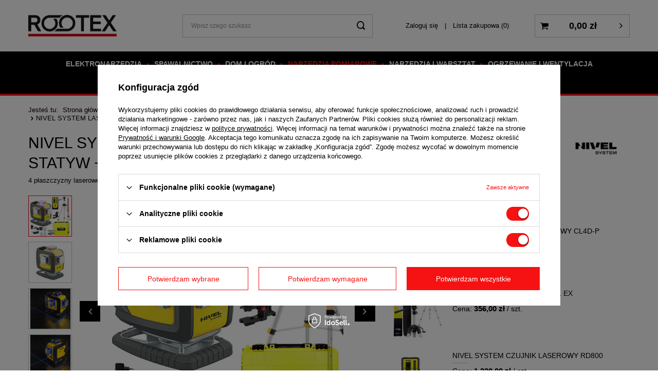

--- FILE ---
content_type: text/html; charset=utf-8
request_url: https://rootex.pl/nivel-system-laser-krzyzowy-CL4D-P-Bluetooth-sjj-m1-ex-statyw-rd800-czujnik-ls24-lata.html
body_size: 22248
content:
<!DOCTYPE html>
<html lang="pl" ><head><meta name='viewport' content='user-scalable=no, initial-scale = 1.0, maximum-scale = 1.0, width=device-width'/> <meta http-equiv="Content-Type" content="text/html; charset=utf-8"><meta http-equiv="X-UA-Compatible" content="IE=edge"><title>Nivel System Laser Krzyżowy CL4D-P Bluetooth + SJJ-M1 EX Statyw + RD800 Czujnik + LS24 Łata - Rootex.pl</title><meta name="keywords" content="laser krzyżowy cl4d-p, nivel system CL4D-P, nivel laser budowlany, nivel laser bluetooth, statyw, laser statyw, nivel system laser statyw, sjj m1 ex nivel statyw, czujnik, rd800, czujnik rd800, rd800 czujnik, łata, ls24 łata, ls24, łata laserowa, łata ls2"><meta name="description" content=""><link rel="icon" href="/gfx/pol/favicon.ico"><meta name="theme-color" content="#0090f6"><meta name="msapplication-navbutton-color" content="#0090f6"><meta name="apple-mobile-web-app-status-bar-style" content="#0090f6"><link rel="stylesheet" type="text/css" href="/gfx/pol/style.css.gzip?r=1600169553"><script>
                        var app_shop = {
                            urls: {
                                prefix: 'data="/gfx/'.replace('data="', '') + 'pol/'
                            },
                            vars: {},
                            txt: {},
                            fn: {},
                            fnrun: {},
                            files: []
                        };
                    </script><meta name="robots" content="index,follow"><meta name="rating" content="general"><meta name="Author" content="ROOTEX na bazie IdoSell (www.idosell.com/shop).">
<!-- Begin LoginOptions html -->

<style>
#client_new_social .service_item[data-name="service_Apple"]:before, 
#cookie_login_social_more .service_item[data-name="service_Apple"]:before,
.oscop_contact .oscop_login__service[data-service="Apple"]:before {
    display: block;
    height: 2.6rem;
    content: url('/gfx/standards/apple.svg?r=1743165583');
}
.oscop_contact .oscop_login__service[data-service="Apple"]:before {
    height: auto;
    transform: scale(0.8);
}
#client_new_social .service_item[data-name="service_Apple"]:has(img.service_icon):before,
#cookie_login_social_more .service_item[data-name="service_Apple"]:has(img.service_icon):before,
.oscop_contact .oscop_login__service[data-service="Apple"]:has(img.service_icon):before {
    display: none;
}
</style>

<!-- End LoginOptions html -->

<!-- Open Graph -->
<meta property="og:type" content="website"><meta property="og:url" content="https://rootex.pl/nivel-system-laser-krzyzowy-CL4D-P-Bluetooth-sjj-m1-ex-statyw-rd800-czujnik-ls24-lata.html
"><meta property="og:title" content="NIVEL SYSTEM LASER KRZYŻOWY CL4D-P BLUETOOTH + SJJ-M1 EX STATYW + RD800 CZUJNIK + LS24 ŁATA"><meta property="og:description" content="4 płaszczyzny laserowe, 2 x pion, 2 x poziom
"><meta property="og:site_name" content="ROOTEX"><meta property="og:locale" content="pl_PL"><meta property="og:image" content="https://rootex.pl/hpeciai/708ded264ae17f62fe9d7c30379983a8/pol_pl_NIVEL-SYSTEM-LASER-KRZYZOWY-CL4D-P-BLUETOOTH-SJJ-M1-EX-STATYW-RD800-CZUJNIK-LS24-LATA-8588_8.png"><meta property="og:image:width" content="450"><meta property="og:image:height" content="450"><script >
window.dataLayer = window.dataLayer || [];
window.gtag = function gtag() {
dataLayer.push(arguments);
}
gtag('consent', 'default', {
'ad_storage': 'denied',
'analytics_storage': 'denied',
'ad_personalization': 'denied',
'ad_user_data': 'denied',
'wait_for_update': 500
});

gtag('set', 'ads_data_redaction', true);
</script><script id="iaiscript_1" data-requirements="W10=" data-ga4_sel="ga4script">
window.iaiscript_1 = `<${'script'}  class='google_consent_mode_update'>
gtag('consent', 'update', {
'ad_storage': 'granted',
'analytics_storage': 'granted',
'ad_personalization': 'granted',
'ad_user_data': 'granted'
});
</${'script'}>`;
</script>
<!-- End Open Graph -->

<link rel="canonical" href="https://rootex.pl/nivel-system-laser-krzyzowy-CL4D-P-Bluetooth-sjj-m1-ex-statyw-rd800-czujnik-ls24-lata.html" />

                <!-- Global site tag (gtag.js) -->
                <script  async src="https://www.googletagmanager.com/gtag/js?id=G-ECQ75RBXT8"></script>
                <script >
                    window.dataLayer = window.dataLayer || [];
                    window.gtag = function gtag(){dataLayer.push(arguments);}
                    gtag('js', new Date());
                    
                    gtag('config', 'G-ECQ75RBXT8');

                </script>
                <link rel="stylesheet" type="text/css" href="/data/designs/13233_9/gfx/pol/custom.css.gzip?r=1708958151">            <!-- Google Tag Manager -->
                    <script >(function(w,d,s,l,i){w[l]=w[l]||[];w[l].push({'gtm.start':
                    new Date().getTime(),event:'gtm.js'});var f=d.getElementsByTagName(s)[0],
                    j=d.createElement(s),dl=l!='dataLayer'?'&l='+l:'';j.async=true;j.src=
                    'https://www.googletagmanager.com/gtm.js?id='+i+dl;f.parentNode.insertBefore(j,f);
                    })(window,document,'script','dataLayer','GTM-WTRNXLWJ');</script>
            <!-- End Google Tag Manager -->
<!-- Begin additional html or js -->


<!--6|1|5-->
<!-- Google Tag Manager -->
<script>(function(w,d,s,l,i){w[l]=w[l]||[];w[l].push({'gtm.start':
new Date().getTime(),event:'gtm.js'});var f=d.getElementsByTagName(s)[0],
j=d.createElement(s),dl=l!='dataLayer'?'&l='+l:'';j.async=true;j.src=
'https://www.googletagmanager.com/gtm.js?id='+i+dl;f.parentNode.insertBefore(j,f);
})(window,document,'script','dataLayer','GTM-W75FW5L');</script>
<!-- End Google Tag Manager -->
<!--8|1|6-->
<script type="application/ld+json">
{
	"@context": "http://schema.org",
	"@type": "LocalBusiness",
	"address": {
		"@type": "PostalAddress",
		"addressLocality": "Wyszków",
		"streetAddress": "Boczna 19",
		"postalCode": "07-200",
		"addressRegion": "mazowieckie"
	},
	"name": "ROOTEX Robert Janiszewski",
	"email": "sklep@rootex.pl",
	"telephone": "693822804",
	"vatID": "7621976066",
	"image": "https://rootex.pl/data/gfx/mask/pol/logo_1_big.png"
}
</script>
<!--9|1|7| modified: 2022-08-19 09:32:36-->
<script>
window.onload = function(){
pageURI = window.location.href;
const metaDescription = document.querySelector('meta[name="description"]');

function addNoIndex() {
	const metaRobots = document.querySelector('meta[name="robots"]');
	const canonical = document.querySelector('link[rel="canonical"]');
	
	if (metaRobots) {
		metaRobots.content = "noindex, follow";
	} else {
		const meta = document.createElement('meta');
		meta.name = "robots";
		meta.content = "noindex, follow";
		
		document.getElementsByTagName('head')[0].appendChild(meta);
	}
	
	if (canonical) {
		canonical.remove();
	}
}

if (pageURI.includes('/product') || pageURI.includes('counter=')) {
	metaDescription.content = "";
}

if ( pageURI.includes('text=') 
	|| pageURI.includes('product=')
	|| pageURI.includes('filter_price=')
	|| pageURI.includes('filter_producer=')
	|| pageURI.includes('filter_traits')
	|| pageURI.includes('filter_pricenet=')
) {
	addNoIndex();
}

const title = document.querySelector('title');
if (pageURI.includes('/product')){
  title.innerHTML = title.innerHTML + " - Rootex";
}

}
</script>

<!-- End additional html or js -->
                <script>
                if (window.ApplePaySession && window.ApplePaySession.canMakePayments()) {
                    var applePayAvailabilityExpires = new Date();
                    applePayAvailabilityExpires.setTime(applePayAvailabilityExpires.getTime() + 2592000000); //30 days
                    document.cookie = 'applePayAvailability=yes; expires=' + applePayAvailabilityExpires.toUTCString() + '; path=/;secure;'
                    var scriptAppleJs = document.createElement('script');
                    scriptAppleJs.src = "/ajax/js/apple.js?v=3";
                    if (document.readyState === "interactive" || document.readyState === "complete") {
                          document.body.append(scriptAppleJs);
                    } else {
                        document.addEventListener("DOMContentLoaded", () => {
                            document.body.append(scriptAppleJs);
                        });  
                    }
                } else {
                    document.cookie = 'applePayAvailability=no; path=/;secure;'
                }
                </script>
                <script>let paypalDate = new Date();
                    paypalDate.setTime(paypalDate.getTime() + 86400000);
                    document.cookie = 'payPalAvailability_PLN=-1; expires=' + paypalDate.getTime() + '; path=/; secure';
                </script></head><body>
        <style id="smile_global_replace_styles">
          .projector_smile.projector_smile,
          .smile_basket.smile_basket {
            visibility: hidden !important;
          }
        </style>
        <style id="smile_global_replace_character_icon">
          .smile_basket__block.--desc,
            .projector_smile__block.--desc {
              padding: 1rem;
              line-height: 1.1rem;
              font-size: 1.1rem;
            }
        
          .modal.--smile .modal__wrapper .modal__content:after,
          #dialog_wrapper.smile_info__dialog:after {
            background: url("/gfx/standards/smile_dialog_package.png?r=1682427675") no-repeat;
            background-size: contain;
            position: absolute;
            bottom: 35px;
          }
        
          .modal.--smile .modal__wrapper .headline,
          #dialog_wrapper.smile_info__dialog .headline {
            font-family: "Arial", "Helvetica", sans-serif, "Arial", sans-serif;
            color: #333;
            display: flex;
            align-items: center;
            justify-content: flex-start;
            font-size: 26px;
            font-weight: 600;
            padding: 10px 0;
            text-decoration: none;
            text-align: left;
            line-height: 36px;
            margin-bottom: 15px;
            text-transform: none;
            letter-spacing: normal;
          }
        
          .modal.--smile .modal__wrapper .headline::after,
          #dialog_wrapper.smile_info__dialog .headline::after {
            display: none;
          }
        
          .modal.--smile .modal__wrapper .smile_info__iai,
          #dialog_wrapper.smile_info__dialog .smile_info__iai {
            margin-top: 2px;
          }
        
          @media (min-width: 575px) {
            .modal.--smile .modal__wrapper .modal__content:after,
            #dialog_wrapper.smile_info__dialog:after {
              width: 192px;
              height: 177px;
            }
        
            .modal.--smile .modal__wrapper .headline,
            #dialog_wrapper.smile_info__dialog .headline {
              line-height: 40px;
              margin-right: 70px;
              font-size: 36px;
            }
          }
        
          @media (min-width: 757px) {
            .modal.--smile .modal__wrapper .modal__content:after,
            #dialog_wrapper.smile_info__dialog:after {
              right: 30px;
            }
          }
        
          .smile_desc__wrapper {
            padding-right: 5px;
          }
        
          .projector_smile .--desc .projector_smile__link,
          .smile_basket .--desc .smile_basket__link {
            display: inline-block;
          }
        </style>
        
        <script>
          document.addEventListener("DOMContentLoaded", () => {
            /**
             * Podmiana styli oraz danych w banerze/modalu Smile
             *
             * @param {object} options literał obiektu z opcjami
             * @param {string} options.smile_headline literał "Kupujesz i dostawę masz gratis!"
             * @param {string} options.smile_delivery literał "dostawy ze sklepów internetowych przy"
             * @param {string} options.smile_delivery_minprice literał "zamówieniu za X zł są za darmo."
             * @param {string} options.smile_delivery_name literał "Darmowa dostawa obejmuje dostarczenie..."
             * @param {Array<{icon: string; name: string;}>} options.smile_delivery_icon tablica obiektów z nazwami i odnośnikami do ikon/grafik kurierów
             * @param {string} options.smile_baner literał "Darmowa dostawa do paczkomatu lub punktu odbioru"
             * @param {string} options.smile_description literał "Smile - dostawy ze sklepów internetowych przy zamówieniu od X zł są za darmo"
             * @param {string} options.smile_idosell_logo_title literał "Smile to usługa IdoSell"
             */
            const GlobalSmileReplaceAddon = (options = {}) => {
              let {
                smile_headline,
                smile_delivery,
                smile_delivery_minprice,
                smile_delivery_name,
                smile_delivery_icon,
                smile_baner,
                smile_description,
                smile_idosell_logo_title,
              } = options;
        
              const idosell_logo = "/gfx/standards/Idosell_logo_black.svg?r=1652092770";
              const smile_logo = "/gfx/standards/smile_logo.svg?r=1652092770";
        
              const projectorSmile = document.querySelector(".projector_smile");
              const basketSmile = document.querySelector(".smile_basket");
              const smileModalWrapper = document.querySelector(".smile_info");
        
              const getCourierIcon = (icon, alt, classList = "smile_info__inpost_logo") =>
                `<img class="${classList}" src="${icon}" alt="${alt}"></img>`;
              const injectHtml = (element, html) => element.insertAdjacentHTML("beforeend", html);
        
              const removeCourierIcons = (elementList) => {
                elementList?.forEach((element) => {
                  element.parentElement.removeChild(element);
                });
              };
        
              const appendCourierIcons = (infoContainer, classList) => {
                smile_delivery_icon?.forEach((el, idx) => {
                  const rendered = getCourierIcon(el.icon, el.name || `Smile Courier ${idx}`, classList);
                  injectHtml(infoContainer, rendered);
                });
              };
        
              const handleCourierIcons = (infoContainer, iconElementList, classList) => {
                if (infoContainer && iconElementList && smile_delivery_icon) {
                  if (Array.isArray(smile_delivery_icon)) {
                    removeCourierIcons(iconElementList);
                    appendCourierIcons(infoContainer, classList);
                  }
                }
              };
        
              // Podmiana wszystkich logo smile
              const replaceAllSmileLogo = () => {
                const logoElementList = document.querySelectorAll(
                  ".projector_smile .projector_smile__logo, .smile_info .smile_info__item.--smile .smile_info__logo, .smile_basket .smile_basket__logo"
                );
                if (logoElementList.length === 0) return;
        
                logoElementList.forEach((logoElement) => {
                  logoElement.setAttribute("src", smile_logo);
                  logoElement.setAttribute("data-src", smile_logo);
                });
              };
        
              const replaceBannerSmile = () => {
                const infoContainer =
                  projectorSmile?.querySelector(".projector_smile__inpost") ||
                  basketSmile?.querySelector(".smile_basket__inpost");
                const textElement =
                  projectorSmile?.querySelector(".projector_smile__inpost .projector_smile__inpost_text") ||
                  basketSmile?.querySelector(".smile_basket__inpost .smile_basket__inpost_text");
                const descriptionElement =
                  projectorSmile?.querySelector(".projector_smile__block.--desc") ||
                  basketSmile?.querySelector(".smile_basket__block.--desc");
                const logoElementList = infoContainer?.querySelectorAll("img");
        
                // Podmiana opisu w bannerze
                if (infoContainer && smile_baner) {
                  textElement.textContent = smile_baner;
                }
        
                // Podmiana opisu pod bannerem
                if (descriptionElement && smile_description) {
                  const link =
                    descriptionElement.querySelector(".projector_smile__link") ||
                    descriptionElement.querySelector(".smile_basket__link");
        
                  if (!link) {
                    descriptionElement.innerHTML = "";
                  }
        
                  descriptionElement.insertAdjacentHTML(
                    "afterbegin",
                    `<span class="smile_desc__wrapper">${smile_description}</span>`
                  );
                }
        
                // Podmiana ikon
                let imageClassList;
                if (projectorSmile) {
                  imageClassList = "projector_smile__inpost_logo";
                } else if (basketSmile) {
                  imageClassList = "smile_basket__inpost_logo";
                }
        
                // Podmiana ikon kurierów
                handleCourierIcons(infoContainer, logoElementList, imageClassList);
              };
        
              const replaceModalSmile = () => {
                const smileInfoContainer = smileModalWrapper?.querySelector(".smile_info__item.--smile .smile_info__sub");
                const infoTextElement = smileInfoContainer?.querySelector(".smile_info__text");
                const infoStrongElement = smileInfoContainer?.querySelector(".smile_info__strong");
                const headlineElement = smileModalWrapper?.querySelector(".headline .headline__name");
                const courierContainer = smileModalWrapper?.querySelector(".smile_info__item.--inpost");
                const textElement = courierContainer?.querySelector(".smile_info__text");
                const iconElementList = courierContainer?.querySelectorAll("img");
                const footerContainer = smileModalWrapper?.querySelector(".smile_info__item.--footer");
                const idosellTitle = footerContainer?.querySelector(".smile_info__iai");
                const imageElement = footerContainer?.querySelector("img");
        
                // Podmiana tytułu modala
                if (headlineElement && smile_headline) {
                  headlineElement.textContent = smile_headline;
                }
        
                // Podmiana tekstu obok logo w modalu
                if (smile_delivery && infoTextElement) {
                  infoTextElement.textContent = smile_delivery;
                }
        
                // Podmiana pogrubionego tekstu obok logo w modalu
                if (smile_delivery_minprice && infoStrongElement) {
                  infoStrongElement.innerHTML = smile_delivery_minprice;
                  // infoStrongElement.textContent = smile_delivery_minprice;
                }
        
                // Podmiana opisu kurierów
                if (smile_delivery_name && textElement) {
                  textElement.textContent = smile_delivery_name;
                }
        
                // Podmiana ikon kurierów
                handleCourierIcons(courierContainer, iconElementList, "smile_info__inpost_logo");
        
                // Podmiana logo IdoSell w stopce
                if (imageElement) {
                  imageElement.setAttribute("src", idosell_logo);
                  imageElement.setAttribute("data-src", idosell_logo);
                }
        
                // Podmiana tekstu IdoSell
                if (idosellTitle && smile_idosell_logo_title) {
                  idosellTitle.textContent = smile_idosell_logo_title;
                }
              };
        
              const removeStyles = () => {
                const replaceStyles = document.querySelectorAll("#smile_global_replace_styles");
                if (replaceStyles.length === 0) return;
        
                replaceStyles.forEach((rStyle) => {
                  rStyle.innerHTML = "";
                  rStyle?.remove?.();
                });
              };
        
              const init = () => {
                replaceAllSmileLogo();
                replaceModalSmile();
                replaceBannerSmile();
        
                removeStyles();
              };
        
              try {
                if (!projectorSmile && !basketSmile && !smileModalWrapper) return;
        
                init();
              } catch (error) {
                console.error("[GlobalSmileReplaceAddon] Error:", error);
              }
            };
        
            // [iai:smile_headline] <- literał "Kupujesz i dostawę masz gratis!"
            // [iai:smile_delivery] <- literał "dostawy ze sklepów internetowych przy"
            // [iai:smile_delivery_minprice] <- literał "zamówieniu za 50 zł są za darmo."
            // [iai:smile_delivery_name] <- literał "Darmowa dostawa obejmuje dostarczenie przesyłki do Paczkomatu InPost lub punktu odbioru Orlen Paczka" bądź "Darmowa dostawa obejmuje dostarczenie przesyłki do punktu odbioru Orlen Paczka" w zależności od tego czy InPost pozostanie w Smile
            // [iai:smile_delivery_icon] <- url do ikon/grafik kurierów (logo InPost i Orlen Paczka lub tylko Orlen Paczka - jak wyżej)
            // [iai:smile_baner] <- literał "Darmowa dostawa do paczkomatu lub punktu odbioru" bądź "Darmowa dostawa do punktu odbioru" w zależności od tego czy InPost pozostanie w Smile
            // [iai:smile_description] <- literał "Smile - dostawy ze sklepów internetowych przy zamówieniu od 50 zł są za darmo"
            // [iai:smile_idosell_logo_title] <- literał "Smile to usługa IdoSell"
        
            // Wywołanie GlobalSmileReplaceAddon
            // Do przekazania obiekt z właściwościami:
            // smile_headline
            // smile_delivery
            // smile_delivery_minprice
            // smile_delivery_name
            // smile_delivery_icon
            // smile_baner
            // smile_description
            // smile_idosell_logo_title
        
            try {
              GlobalSmileReplaceAddon({
                smile_headline: "Kupujesz i dostawę masz gratis!",
                smile_delivery: "dostawy ze sklepów internetowych przy",
                smile_delivery_minprice: "zamówieniu za 50,00 zł są za darmo.",
                smile_delivery_name:
                  "Darmowa dostawa obejmuje dostarczenie przesyłki do Paczkomatu InPost",
                smile_delivery_icon: [{ name: "InPost", icon: "/panel/gfx/mainInPostLogo.svg" },],
                smile_baner: "Darmowa dostawa do paczkomatu",
                smile_description: "Smile - dostawy ze sklepów internetowych przy zamówieniu od 50,00 zł są za darmo",
                smile_idosell_logo_title: "Smile to usługa",
              });
            } catch (error) {
              console.error("[GlobalSmileReplaceAddon] DOMContentLoaded_Error:", error);
            }
          },
            false
          );
        </script>
        
<!-- Begin additional html or js -->


<!--7|1|5-->
<!-- Google Tag Manager (noscript) -->
<noscript><iframe src="https://www.googletagmanager.com/ns.html?id=GTM-W75FW5L"
height="0" width="0" style="display:none;visibility:hidden"></iframe></noscript>
<!-- End Google Tag Manager (noscript) -->
<!--10|1|8| modified: 2023-08-09 10:25:12-->
<div id="fb-root"></div>
<script async defer crossorigin="anonymous" src="https://connect.facebook.net/pl_PL/sdk.js#xfbml=1&version=v17.0" nonce="sJe8N94N"></script>

<!-- End additional html or js -->
<script>
                    var script = document.createElement('script');
                    script.src = app_shop.urls.prefix + 'envelope.js';

                    document.getElementsByTagName('body')[0].insertBefore(script, document.getElementsByTagName('body')[0].firstChild);
                </script><div id="container" class="projector_page container"><header class="d-flex flex-nowrap flex-md-wrap mx-md-n3 commercial_banner"><script class="ajaxLoad">
                app_shop.vars.vat_registered = "true";
                app_shop.vars.currency_format = "###,##0.00";
                
                    app_shop.vars.currency_before_value = false;
                
                    app_shop.vars.currency_space = true;
                
                app_shop.vars.symbol = "zł";
                app_shop.vars.id= "PLN";
                app_shop.vars.baseurl = "http://rootex.pl/";
                app_shop.vars.sslurl= "https://rootex.pl/";
                app_shop.vars.curr_url= "%2Fnivel-system-laser-krzyzowy-CL4D-P-Bluetooth-sjj-m1-ex-statyw-rd800-czujnik-ls24-lata.html";
                

                var currency_decimal_separator = ',';
                var currency_grouping_separator = ' ';

                
                    app_shop.vars.blacklist_extension = ["exe","com","swf","js","php"];
                
                    app_shop.vars.blacklist_mime = ["application/javascript","application/octet-stream","message/http","text/javascript","application/x-deb","application/x-javascript","application/x-shockwave-flash","application/x-msdownload"];
                
                    app_shop.urls.contact = "/contact-pol.html";
                </script><div id="viewType" style="display:none"></div><div id="logo" class="col-md-3 d-flex align-items-center"><a href="/" target="_self"><img src="/data/gfx/mask/pol/logo_1_big.png" alt="Rootex" width="426" height="104"></a></div><form action="https://rootex.pl/search.php" method="get" id="menu_search" class="col-md-4"><label class="d-md-none"><i class="icon-search"></i></label><div><div class="form-group"><input id="menu_search_text" type="text" name="text" class="catcomplete" placeholder="Wpisz czego szukasz"></div><button type="submit"><i class="icon-search"></i></button><a href="https://rootex.pl/searching.php" title=""><i class="icon-remove d-md-none"></i></a></div></form><div id="menu_settings" class="col-md-3 px-0 px-md-3 d-flex align-items-center justify-content-center justify-content-lg-end"><div id="menu_additional"><a class="account_link" href="https://rootex.pl/login.php">Zaloguj się</a><a href="/basketedit.php?mode=2" class="wishlist_link">
                            Lista zakupowa
							<span>0</span></a></div></div><div id="menu_basket" class="col-md-2 px-0 pr-md-3"><a href="https://rootex.pl/basketedit.php?mode=1" style="display: none;"><strong>0,00 zł</strong><span class="badge badge-info"></span></a><div class="d-none"><a class="wishes_link link" href="https://rootex.pl/basketedit.php?mode=2" rel="nofollow" title=""><span>(0)</span></a><a class="basket_link link" href="https://rootex.pl/basketedit.php?mode=1" rel="nofollow" title=""></a></div><script>
                        app_shop.vars.cache_html = true;
                    </script></div><nav id="menu_categories" class="col-md-12 px-0 px-md-3"><button type="button" class="navbar-toggler"><i class="icon-reorder"></i></button><div class="navbar-collapse" id="menu_navbar"><ul class="navbar-nav mx-md-n2"><li class="nav-item"><a  href="/elektronarzedzia" target="_self" title="ELEKTRONARZĘDZIA" class="nav-link" >ELEKTRONARZĘDZIA</a><ul class="navbar-subnav"><li class="nav-item"><a class="nav-link" href="/wiertarki-wkretarki" target="_self">WIERTARKO - WKRĘTARKI</a></li><li class="nav-item"><a class="nav-link" href="/klucze-udarowe" target="_self">KLUCZE UDAROWE</a></li><li class="nav-item"><a class="nav-link" href="/szlifierki" target="_self">SZLIFIERKI</a></li><li class="nav-item"><a class="nav-link" href="/pilarki-tarczowe" target="_self">PILARKI TARCZOWE</a></li><li class="nav-item"><a class="nav-link" href="/odkurzacze-przemyslowe" target="_self">ODKURZACZE</a></li><li class="nav-item"><a class="nav-link" href="/akcesoria-do-odkurzaczy-przemyslowych" target="_self">AKCESORIA DO ODKURZACZY</a></li><li class="nav-item"><a class="nav-link" href="/akcesoria-i-osprzet" target="_self">AKCESORIA I OSPRZĘT</a></li><li class="nav-item"><a class="nav-link" href="/gwozdziarki-zszywacze" target="_self">GWOŹDZIARKI I ZSZYWACZE</a></li><li class="nav-item"><a class="nav-link" href="/koronki-diamentowe" target="_self">KORONKI DIAMENTOWE</a></li><li class="nav-item"><a class="nav-link" href="/pozostale-ekektronarzedzia" target="_self">POZOSTAŁE</a></li><li class="nav-item"><a class="nav-link" href="/zestawy-zasilajace" target="_self">ZESTAWY ZASILAJĄCE</a></li><li class="nav-item"><a class="nav-link" href="/lutownice-akumulatorowe" target="_self">LUTOWNICE</a></li></ul></li><li class="nav-item"><a  href="/spawalnictwo" target="_self" title="SPAWALNICTWO" class="nav-link" >SPAWALNICTWO</a><ul class="navbar-subnav"><li class="nav-item"><a class="nav-link" href="/spawarki-mig-mag" target="_self">SPAWARKI MIG MAG</a></li><li class="nav-item"><a class="nav-link" href="/spwarki-tig" target="_self">SPAWARKI TIG</a></li><li class="nav-item"><a class="nav-link" href="/spawarki-mma" target="_self">SPAWARKI MMA</a></li><li class="nav-item"><a class="nav-link" href="/przecinarki-plazmowe" target="_self">PRZECINARKI PLAZMOWE</a></li><li class="nav-item"><a class="nav-link" href="/nagrzewacze-indukcyjne" target="_self">NAGRZEWACZE INDUKCYJNE</a></li><li class="nav-item"><a class="nav-link" href="/uchwyty-spawalnicze" target="_self">UCHWYTY SPAWALNICZE</a></li><li class="nav-item"><a class="nav-link" href="/przylbice-spawalnicze-i-tarcze" target="_self">PRZYŁBICE I TARCZE SPAWALNICZE</a></li><li class="nav-item"><a class="nav-link" href="/akcesoria-spawalnicze" target="_self">AKCESORIA</a></li><li class="nav-item"><a class="nav-link" href="/chlodnice-spawalnicze" target="_self">CHŁODNICE</a></li><li class="nav-item"><a class="nav-link" href="/reduktory-spawalnicze" target="_self">REDUKTORY</a></li></ul></li><li class="nav-item"><a  href="/dom-i-ogrod" target="_self" title="DOM I OGRÓD" class="nav-link" >DOM I OGRÓD</a><ul class="navbar-subnav"><li class="nav-item"><a class="nav-link" href="/pilarki-lancuchowe" target="_self">PILARKI ŁAŃCUCHOWE</a></li><li class="nav-item"><a class="nav-link" href="/narzedzia-ogrodnicze" target="_self">NARZĘDZIA OGRODNICZE</a></li><li class="nav-item"><a class="nav-link" href="/dmuchawy" target="_self">DMUCHAWY</a></li><li class="nav-item"><a class="nav-link" href="/nozyce-ogrodowe" target="_self">NOŻYCE OGRODOWE</a></li><li class="nav-item"><a class="nav-link" href="/kosy-i-podkaszarki" target="_self">KOSY I PODKASZARKI</a></li><li class="nav-item"><a class="nav-link" href="/akcesoria" target="_self">AKCESORIA</a></li><li class="nav-item"><a class="nav-link" href="/roboty-koszace" target="_self">ROBOTY KOSZĄCE</a></li><li class="nav-item"><a class="nav-link" href="/pol_m_DOM-I-OGROD_FREZARKI-300.html" target="_self">FREZARKI</a></li><li class="nav-item"><a class="nav-link" href="/pol_m_DOM-I-OGROD_ZAMIATARKI-302.html" target="_self">ZAMIATARKI</a></li></ul></li><li class="nav-item active"><a  href="/narzedzia-pomiarowe" target="_self" title="NARZĘDZIA POMIAROWE" class="nav-link active" >NARZĘDZIA POMIAROWE</a><ul class="navbar-subnav"><li class="nav-item"><a class="nav-link" href="/wykrywacze" target="_self">WYKRYWACZE</a></li><li class="nav-item"><a class="nav-link" href="/dalmierze" target="_self">DALMIERZE</a></li><li class="nav-item"><a class="nav-link" href="/akcesoria-pomiarowe" target="_self">AKCESORIA</a></li><li class="nav-item"><a class="nav-link" href="/czujniki" target="_self">CZUJNIKI</a></li><li class="nav-item"><a class="nav-link" href="/niwelatory" target="_self">NIWELATORY</a></li><li class="nav-item"><a class="nav-link" href="/pionowniki" target="_self">PIONOWNIKI</a></li><li class="nav-item active"><a class="nav-link active" href="/lasery-krzyzowe" target="_self">LASERY KRZYŻOWE</a></li><li class="nav-item"><a class="nav-link" href="/system-sterowania-maszyn" target="_self">SYSTEMY STEROWANIA MASZYN</a></li><li class="nav-item"><a class="nav-link" href="/pol_m_NARZEDZIA-POMIAROWE_MIERNIKI-296.html" target="_self">MIERNIKI</a></li><li class="nav-item"><a class="nav-link" href="/poziomice" target="_self">POZIOMICE</a></li></ul></li><li class="nav-item"><a  href="/narzedzia-i-warsztat" target="_self" title="NARZĘDZIA I WARSZTAT" class="nav-link" >NARZĘDZIA I WARSZTAT</a><ul class="navbar-subnav"><li class="nav-item"><a class="nav-link" href="/wiertarki-magnetyczne" target="_self">WIERTARKI MAGNETYCZNE</a></li><li class="nav-item"><a class="nav-link" href="/wiertnice-do-betonu" target="_self">WIERTNICE DO BETONU</a></li><li class="nav-item"><a class="nav-link" href="/wciagarki" target="_self">WCIĄGARKI</a></li><li class="nav-item"><a class="nav-link" href="/agregaty_pradotworcze" target="_self">AGREGATY PRĄDOTWÓRCZE</a></li><li class="nav-item"><a class="nav-link" href="/prostowniki-i-rozruchy" target="_self">PROSTOWNIKI I ROZRUCHY</a></li><li class="nav-item"><a class="nav-link" href="/mieszadla-i-mieszarki" target="_self">MIESZADŁA I MIESZARKI</a></li><li class="nav-item"><a class="nav-link" href="/pol_m_NARZEDZIA-I-WARSZTAT_UKOSOWARKI-223.html" target="_self">UKOSOWARKI</a></li><li class="nav-item"><a class="nav-link" href="/oswietlenie" target="_self">OŚWIETLENIE</a></li><li class="nav-item"><a class="nav-link" href="/opalarki" target="_self">OPALARKI</a></li><li class="nav-item"><a class="nav-link" href="/zgrzewarki" target="_self">ZGRZEWARKI</a></li><li class="nav-item"><a class="nav-link" href="/stoly-wozki" target="_self">STOŁY I WÓZKI</a></li><li class="nav-item"><a class="nav-link" href="/polerki" target="_self">POLERKI</a></li><li class="nav-item"><a class="nav-link" href="/pol_m_NARZEDZIA-I-WARSZTAT_WIERTARKI-STOLOWE-248.html" target="_self">WIERTARKI STOŁOWE</a></li><li class="nav-item"><a class="nav-link" href="/pozostale" target="_self">POZOSTAŁE</a></li><li class="nav-item"><a class="nav-link" href="/pol_m_NARZEDZIA-I-WARSZTAT_SKRZYNIE-I-TORBY-287.html" target="_self">SKRZYNIE I TORBY</a></li><li class="nav-item"><a class="nav-link" href="/pol_m_NARZEDZIA-I-WARSZTAT_BULAWY-WIBRACYJNE-303.html" target="_self">BUŁAWY WIBRACYJNE</a></li><li class="nav-item"><a class="nav-link" href="/pol_m_NARZEDZIA-I-WARSZTAT_LISTWY-WIBRACYJNE-304.html" target="_self">LISTWY WIBRACYJNE</a></li></ul></li><li class="nav-item"><a  href="/ogrzewanie-i-wentylacja" target="_self" title="OGRZEWANIE I WENTYLACJA" class="nav-link" >OGRZEWANIE I WENTYLACJA</a><ul class="navbar-subnav"><li class="nav-item"><a class="nav-link" href="/podnosniki" target="_self">PODNOŚNIKI</a></li></ul></li><li class="nav-item"><a  href="/narzedzia-reczne" target="_self" title="NARZĘDZIA RĘCZNE" class="nav-link" >NARZĘDZIA RĘCZNE</a><ul class="navbar-subnav"><li class="nav-item"><a class="nav-link" href="/noze" target="_self">NOŻE</a></li><li class="nav-item"><a class="nav-link" href="/sciagacze-izolacji" target="_self">ŚCIĄGACZE IZOLACJI</a></li><li class="nav-item"><a class="nav-link" href="/klucze-imbusowe" target="_self">KLUCZE IMBUSOWE</a></li><li class="nav-item"><a class="nav-link" href="/narzedzia-reczne-pozostale" target="_self">POZOSTAŁE</a></li><li class="nav-item"><a class="nav-link" href="/klucze-nasadowe" target="_self">KLUCZE NASADOWE</a></li><li class="nav-item"><a class="nav-link" href="/wkretaki" target="_self">WKRĘTAKI</a></li><li class="nav-item"><a class="nav-link" href="/koronki" target="_self">KORONKI</a></li><li class="nav-item"><a class="nav-link" href="/pol_m_NARZEDZIA-RECZNE_SZCZYPCE-I-KOMBINERKI-291.html" target="_self">SZCZYPCE I KOMBINERKI</a></li><li class="nav-item"><a class="nav-link" href="/pol_m_NARZEDZIA-RECZNE_PISTOLETY-DO-KLEJU-289.html" target="_self">PISTOLETY DO KLEJU</a></li><li class="nav-item"><a class="nav-link" href="/pol_m_NARZEDZIA-RECZNE_CHWYTAKI-PROZNIOWE-299.html" target="_self">CHWYTAKI PRÓŻNIOWE</a></li></ul></li><li class="nav-item"><a  href="/dotacje-unijne" target="_self" title="DOTACJE UNIJNE" class="nav-link" >DOTACJE UNIJNE</a></li><li class="nav-item"><a  href="/producers.php" target="_self" title="PRODUCENCI" class="nav-link" >PRODUCENCI</a></li><li class="nav-item"><a  href="/promocja" target="_self" title="PROMOCJE" class="nav-link" >PROMOCJE</a></li></ul></div></nav><div class="breadcrumbs col-md-12"><div class="back_button"><button id="back_button"><i class="icon-angle-left"></i> Wstecz</button></div><div class="list_wrapper"><ol><li><span>Jesteś tu:  </span></li><li class="bc-main"><span><a href="/">Strona główna</a></span></li><li class="category bc-item-1"><a class="category" href="/narzedzia-pomiarowe">NARZĘDZIA POMIAROWE</a></li><li class="category bc-active bc-item-2"><a class="category" href="/lasery-krzyzowe">LASERY KRZYŻOWE</a></li><li class="bc-active bc-product-name"><span>NIVEL SYSTEM LASER KRZYŻOWY CL4D-P BLUETOOTH + SJJ-M1 EX STATYW + RD800 CZUJNIK + LS24 ŁATA</span></li></ol></div></div></header><div id="layout" class="row clearfix"><aside class="col-3"><div class="setMobileGrid" data-item="#menu_navbar"></div><div class="setMobileGrid" data-item="#menu_navbar3" data-ismenu1="true"></div><div class="setMobileGrid" data-item="#menu_blog"></div><div class="login_menu_block d-lg-none" id="login_menu_block"><a class="sign_in_link" href="/login.php" title=""><i class="icon-user"></i><span>Zaloguj się</span></a><a class="registration_link" href="/client-new.php?register" title=""><i class="icon-lock"></i><span>Zarejestruj się</span></a><a class="order_status_link" href="/order-open.php" title=""><i class="icon-globe"></i><span>Sprawdź status zamówienia</span></a></div><div class="setMobileGrid" data-item="#menu_contact"></div><div class="setMobileGrid" data-item="#menu_settings"></div></aside><div id="content" class="col-12 px-0 d-flex flex-wrap"><div id="menu_compare_product" class="compare mb-2 pt-sm-3 pb-sm-3 mb-sm-3 mx-3 " style="display: none;"><div class="compare__label d-none d-sm-block">Dodane do porównania</div><div class="compare__sub"></div><div class="compare__buttons"><a class="compare__button btn --solid --secondary" href="https://rootex.pl/product-compare.php" title="Porównaj wszystkie produkty" target="_blank"><span>Porównaj produkty </span><span class="d-sm-none">(0)</span></a><a class="compare__button --remove btn d-none d-sm-block" href="https://rootex.pl/settings.php?comparers=remove&amp;product=###" title="Usuń wszystkie produkty">
                        Usuń produkty
                    </a></div><script>
                        var cache_html = true;
                    </script></div><section id="projector_productname" class="product_name d-flex mb-2 mb-sm-4 justify-content-between col-12"><div class="product_name__wrapper pr-md-2"><h1 class="product_name__name m-0">NIVEL SYSTEM LASER KRZYŻOWY CL4D-P BLUETOOTH + SJJ-M1 EX STATYW + RD800 CZUJNIK + LS24 ŁATA</h1><div class="product_name__description d-none d-sm-block "><ul><li>4 płaszczyzny laserowe, 2 x pion, 2 x poziom</li><li></li></ul></div></div><div class="product_name__firm_logo d-none d-md-flex justify-content-end align-items-center"><a class="firm_logo" href="/firm-pol-1617217387-Nivel-System.html"><img src="/data/lang/pol/producers/gfx/projector/1617217387_1.png" title="Nivel System" alt="Nivel System"></a></div></section><section id="projector_photos" class="photos col-12 col-md-6 col-lg-7 d-flex align-items-start mb-2 mb-md-4"><div id="photos_nav" class="photos__nav d-none d-md-flex flex-md-column" data-more-slides="8"><figure class="photos__figure --nav"><a class="photos__link --nav" href="/hpeciai/708ded264ae17f62fe9d7c30379983a8/pol_pl_NIVEL-SYSTEM-LASER-KRZYZOWY-CL4D-P-BLUETOOTH-SJJ-M1-EX-STATYW-RD800-CZUJNIK-LS24-LATA-8588_8.png" data-slick-index="0" data-width="100" data-height="100"><img class="photos__photo b-lazy --nav" alt="NIVEL SYSTEM LASER KRZYŻOWY CL4D-P BLUETOOTH + SJJ-M1 EX STATYW + RD800 CZUJNIK + LS24 ŁATA" data-src="/hpeciai/e07f90996626e8d3273fbca0c2a06704/pol_ps_NIVEL-SYSTEM-LASER-KRZYZOWY-CL4D-P-BLUETOOTH-SJJ-M1-EX-STATYW-RD800-CZUJNIK-LS24-LATA-8588_8.png"></a></figure><figure class="photos__figure --nav"><a class="photos__link --nav" href="/hpeciai/8106010df43bf6990c54b2ef9ab3a8ee/pol_pl_NIVEL-SYSTEM-LASER-KRZYZOWY-CL4D-P-BLUETOOTH-SJJ-M1-EX-STATYW-RD800-CZUJNIK-LS24-LATA-8588_1.jpg" data-slick-index="1" data-width="100" data-height="100"><img class="photos__photo b-lazy --nav" alt="NIVEL SYSTEM LASER KRZYŻOWY CL4D-P BLUETOOTH + SJJ-M1 EX STATYW + RD800 CZUJNIK + LS24 ŁATA" data-src="/hpeciai/ab013f05976945c4390a4efcdb2ac224/pol_ps_NIVEL-SYSTEM-LASER-KRZYZOWY-CL4D-P-BLUETOOTH-SJJ-M1-EX-STATYW-RD800-CZUJNIK-LS24-LATA-8588_1.jpg"></a></figure><figure class="photos__figure --nav"><a class="photos__link --nav" href="/hpeciai/c49fd902def1ea557dae4a9072d8c8fa/pol_pl_NIVEL-SYSTEM-LASER-KRZYZOWY-CL4D-P-BLUETOOTH-SJJ-M1-EX-STATYW-RD800-CZUJNIK-LS24-LATA-8588_2.jpg" data-slick-index="2" data-width="100" data-height="100"><img class="photos__photo b-lazy --nav" alt="NIVEL SYSTEM LASER KRZYŻOWY CL4D-P BLUETOOTH + SJJ-M1 EX STATYW + RD800 CZUJNIK + LS24 ŁATA" data-src="/hpeciai/da4a3c47f6dd4f2e2130bc04c9cbd76d/pol_ps_NIVEL-SYSTEM-LASER-KRZYZOWY-CL4D-P-BLUETOOTH-SJJ-M1-EX-STATYW-RD800-CZUJNIK-LS24-LATA-8588_2.jpg"></a></figure><figure class="photos__figure --nav"><a class="photos__link --nav" href="/hpeciai/9ba602690cea47d9e3ce993d1965aaa8/pol_pl_NIVEL-SYSTEM-LASER-KRZYZOWY-CL4D-P-BLUETOOTH-SJJ-M1-EX-STATYW-RD800-CZUJNIK-LS24-LATA-8588_3.jpg" data-slick-index="3" data-width="100" data-height="100"><img class="photos__photo b-lazy --nav" alt="NIVEL SYSTEM LASER KRZYŻOWY CL4D-P BLUETOOTH + SJJ-M1 EX STATYW + RD800 CZUJNIK + LS24 ŁATA" data-src="/hpeciai/20c5cf30e38c0b83054a8dbf5bdbaa5c/pol_ps_NIVEL-SYSTEM-LASER-KRZYZOWY-CL4D-P-BLUETOOTH-SJJ-M1-EX-STATYW-RD800-CZUJNIK-LS24-LATA-8588_3.jpg"></a></figure><figure class="photos__figure --nav"><a class="photos__link --nav" href="/hpeciai/ac78a26b69942b58f16d56fa5a21eb64/pol_pl_NIVEL-SYSTEM-LASER-KRZYZOWY-CL4D-P-BLUETOOTH-SJJ-M1-EX-STATYW-RD800-CZUJNIK-LS24-LATA-8588_4.jpg" data-slick-index="4" data-width="100" data-height="100"><img class="photos__photo b-lazy --nav" alt="NIVEL SYSTEM LASER KRZYŻOWY CL4D-P BLUETOOTH + SJJ-M1 EX STATYW + RD800 CZUJNIK + LS24 ŁATA" data-src="/hpeciai/f7a187e36db9501b40570f8344495599/pol_ps_NIVEL-SYSTEM-LASER-KRZYZOWY-CL4D-P-BLUETOOTH-SJJ-M1-EX-STATYW-RD800-CZUJNIK-LS24-LATA-8588_4.jpg"></a></figure><figure class="photos__figure --nav --more"><a class="photos__link --nav --more" data-more="8" data-slick-index="5" href="/hpeciai/f515655a599ac0d55817401bf826d1d4/pol_pl_NIVEL-SYSTEM-LASER-KRZYZOWY-CL4D-P-BLUETOOTH-SJJ-M1-EX-STATYW-RD800-CZUJNIK-LS24-LATA-8588_5.jpg"><span class="photos__more_top">+<span class="photos__more_count">8</span></span><span class="photos__more_bottom">zdjęcia</span></a></figure></div><div id="photos_slider" class="photos__slider" data-nav="true"><div class="photos___slider_wrapper"><figure class="photos__figure"><a class="photos__link" href="/hpeciai/708ded264ae17f62fe9d7c30379983a8/pol_pl_NIVEL-SYSTEM-LASER-KRZYZOWY-CL4D-P-BLUETOOTH-SJJ-M1-EX-STATYW-RD800-CZUJNIK-LS24-LATA-8588_8.png" data-width="1500" data-height="1500"><img class="photos__photo slick-loading" alt="NIVEL SYSTEM LASER KRZYŻOWY CL4D-P BLUETOOTH + SJJ-M1 EX STATYW + RD800 CZUJNIK + LS24 ŁATA" data-lazy="/hpeciai/5a4aa1578f37318102ebb14860e6bf7a/pol_pm_NIVEL-SYSTEM-LASER-KRZYZOWY-CL4D-P-BLUETOOTH-SJJ-M1-EX-STATYW-RD800-CZUJNIK-LS24-LATA-8588_8.png"></a></figure><figure class="photos__figure"><a class="photos__link" href="/hpeciai/8106010df43bf6990c54b2ef9ab3a8ee/pol_pl_NIVEL-SYSTEM-LASER-KRZYZOWY-CL4D-P-BLUETOOTH-SJJ-M1-EX-STATYW-RD800-CZUJNIK-LS24-LATA-8588_1.jpg" data-width="900" data-height="900"><img class="photos__photo slick-loading" alt="NIVEL SYSTEM LASER KRZYŻOWY CL4D-P BLUETOOTH + SJJ-M1 EX STATYW + RD800 CZUJNIK + LS24 ŁATA" data-lazy="/hpeciai/8f1eccd5eaeba31f6f220179150aeb7f/pol_pm_NIVEL-SYSTEM-LASER-KRZYZOWY-CL4D-P-BLUETOOTH-SJJ-M1-EX-STATYW-RD800-CZUJNIK-LS24-LATA-8588_1.jpg"></a></figure><figure class="photos__figure"><a class="photos__link" href="/hpeciai/c49fd902def1ea557dae4a9072d8c8fa/pol_pl_NIVEL-SYSTEM-LASER-KRZYZOWY-CL4D-P-BLUETOOTH-SJJ-M1-EX-STATYW-RD800-CZUJNIK-LS24-LATA-8588_2.jpg" data-width="900" data-height="900"><img class="photos__photo slick-loading" alt="NIVEL SYSTEM LASER KRZYŻOWY CL4D-P BLUETOOTH + SJJ-M1 EX STATYW + RD800 CZUJNIK + LS24 ŁATA" data-lazy="/hpeciai/938e2ef437881db59649c63765c66365/pol_pm_NIVEL-SYSTEM-LASER-KRZYZOWY-CL4D-P-BLUETOOTH-SJJ-M1-EX-STATYW-RD800-CZUJNIK-LS24-LATA-8588_2.jpg"></a></figure><figure class="photos__figure"><a class="photos__link" href="/hpeciai/9ba602690cea47d9e3ce993d1965aaa8/pol_pl_NIVEL-SYSTEM-LASER-KRZYZOWY-CL4D-P-BLUETOOTH-SJJ-M1-EX-STATYW-RD800-CZUJNIK-LS24-LATA-8588_3.jpg" data-width="900" data-height="900"><img class="photos__photo slick-loading" alt="NIVEL SYSTEM LASER KRZYŻOWY CL4D-P BLUETOOTH + SJJ-M1 EX STATYW + RD800 CZUJNIK + LS24 ŁATA" data-lazy="/hpeciai/88d4adfecc540ae653c0a2774185adfa/pol_pm_NIVEL-SYSTEM-LASER-KRZYZOWY-CL4D-P-BLUETOOTH-SJJ-M1-EX-STATYW-RD800-CZUJNIK-LS24-LATA-8588_3.jpg"></a></figure><figure class="photos__figure"><a class="photos__link" href="/hpeciai/ac78a26b69942b58f16d56fa5a21eb64/pol_pl_NIVEL-SYSTEM-LASER-KRZYZOWY-CL4D-P-BLUETOOTH-SJJ-M1-EX-STATYW-RD800-CZUJNIK-LS24-LATA-8588_4.jpg" data-width="900" data-height="900"><img class="photos__photo slick-loading" alt="NIVEL SYSTEM LASER KRZYŻOWY CL4D-P BLUETOOTH + SJJ-M1 EX STATYW + RD800 CZUJNIK + LS24 ŁATA" data-lazy="/hpeciai/5817a57b5fa8ea9705fb5080006d8c73/pol_pm_NIVEL-SYSTEM-LASER-KRZYZOWY-CL4D-P-BLUETOOTH-SJJ-M1-EX-STATYW-RD800-CZUJNIK-LS24-LATA-8588_4.jpg"></a></figure><figure class="photos__figure"><a class="photos__link" href="/hpeciai/f515655a599ac0d55817401bf826d1d4/pol_pl_NIVEL-SYSTEM-LASER-KRZYZOWY-CL4D-P-BLUETOOTH-SJJ-M1-EX-STATYW-RD800-CZUJNIK-LS24-LATA-8588_5.jpg" data-width="900" data-height="900"><img class="photos__photo slick-loading" alt="NIVEL SYSTEM LASER KRZYŻOWY CL4D-P BLUETOOTH + SJJ-M1 EX STATYW + RD800 CZUJNIK + LS24 ŁATA" data-lazy="/hpeciai/a2adeaf47786a2fc76a7319e717bb052/pol_pm_NIVEL-SYSTEM-LASER-KRZYZOWY-CL4D-P-BLUETOOTH-SJJ-M1-EX-STATYW-RD800-CZUJNIK-LS24-LATA-8588_5.jpg"></a></figure><figure class="photos__figure"><a class="photos__link" href="/hpeciai/07f7e5afb56c98381d167124c2932a24/pol_pl_NIVEL-SYSTEM-LASER-KRZYZOWY-CL4D-P-BLUETOOTH-SJJ-M1-EX-STATYW-RD800-CZUJNIK-LS24-LATA-8588_6.jpg" data-width="900" data-height="900"><img class="photos__photo slick-loading" alt="NIVEL SYSTEM LASER KRZYŻOWY CL4D-P BLUETOOTH + SJJ-M1 EX STATYW + RD800 CZUJNIK + LS24 ŁATA" data-lazy="/hpeciai/44ca9ab86b38846d7a3e8fc5e3ac2de2/pol_pm_NIVEL-SYSTEM-LASER-KRZYZOWY-CL4D-P-BLUETOOTH-SJJ-M1-EX-STATYW-RD800-CZUJNIK-LS24-LATA-8588_6.jpg"></a></figure><figure class="photos__figure"><a class="photos__link" href="/hpeciai/ec667eb9dd0859aab409b41d4a02cda7/pol_pl_NIVEL-SYSTEM-LASER-KRZYZOWY-CL4D-P-BLUETOOTH-SJJ-M1-EX-STATYW-RD800-CZUJNIK-LS24-LATA-8588_7.jpg" data-width="900" data-height="900"><img class="photos__photo slick-loading" alt="NIVEL SYSTEM LASER KRZYŻOWY CL4D-P BLUETOOTH + SJJ-M1 EX STATYW + RD800 CZUJNIK + LS24 ŁATA" data-lazy="/hpeciai/14851f10b54e8ebdff3a99146c96552e/pol_pm_NIVEL-SYSTEM-LASER-KRZYZOWY-CL4D-P-BLUETOOTH-SJJ-M1-EX-STATYW-RD800-CZUJNIK-LS24-LATA-8588_7.jpg"></a></figure><figure class="photos__figure"><a class="photos__link" href="/hpeciai/7e234729bed1ce2ec5ca24416a1b3198/pol_pl_NIVEL-SYSTEM-LASER-KRZYZOWY-CL4D-P-BLUETOOTH-SJJ-M1-EX-STATYW-RD800-CZUJNIK-LS24-LATA-8588_9.jpg" data-width="900" data-height="500"><img class="photos__photo slick-loading" alt="NIVEL SYSTEM LASER KRZYŻOWY CL4D-P BLUETOOTH + SJJ-M1 EX STATYW + RD800 CZUJNIK + LS24 ŁATA" data-lazy="/hpeciai/88e505c8773ce5c166f540616b5ab783/pol_pm_NIVEL-SYSTEM-LASER-KRZYZOWY-CL4D-P-BLUETOOTH-SJJ-M1-EX-STATYW-RD800-CZUJNIK-LS24-LATA-8588_9.jpg"></a></figure><figure class="photos__figure"><a class="photos__link" href="/hpeciai/4716ea6a11898f0a8ca81a46ed87a14f/pol_pl_NIVEL-SYSTEM-LASER-KRZYZOWY-CL4D-P-Bluetooth-7865_8.png" data-width="1500" data-height="1500"><img class="photos__photo slick-loading" alt="NIVEL SYSTEM LASER KRZYŻOWY CL4D-P Bluetooth" data-lazy="/hpeciai/631101dc9403e0f28e0b54ad22be0c4c/pol_pm_NIVEL-SYSTEM-LASER-KRZYZOWY-CL4D-P-Bluetooth-7865_8.png"></a></figure><figure class="photos__figure"><a class="photos__link" href="/hpeciai/62e85555a7f8f776b905fbf9639cd2a7/pol_pl_NIVEL-SYSTEM-STATYW-SJJ-M1-EX-5963_3.png" data-width="1500" data-height="1500"><img class="photos__photo slick-loading" alt="NIVEL SYSTEM STATYW SJJ-M1 EX" data-lazy="/hpeciai/06c6751e0c14b397aa12203ec45a1dda/pol_pm_NIVEL-SYSTEM-STATYW-SJJ-M1-EX-5963_3.png"></a></figure><figure class="photos__figure"><a class="photos__link" href="/hpeciai/7b2826dbf3e643b84b63e1af804ff6c4/pol_pl_NIVEL-SYSTEM-CZUJNIK-LASEROWY-RD800-6939_2.png" data-width="1500" data-height="1500"><img class="photos__photo slick-loading" alt="NIVEL SYSTEM CZUJNIK LASEROWY RD800 " data-lazy="/hpeciai/3956342f553059d936cdd41d76fc5a1e/pol_pm_NIVEL-SYSTEM-CZUJNIK-LASEROWY-RD800-6939_2.png"></a></figure><figure class="photos__figure"><a class="photos__link" href="/hpeciai/063f871ca0584d44a952f9bd6befc340/pol_pl_NIVEL-SYSTEM-LATA-LASEROWA-LS-24-6235_3.png" data-width="1500" data-height="1500"><img class="photos__photo slick-loading" alt="NIVEL SYSTEM ŁATA LASEROWA LS-24" data-lazy="/hpeciai/dc7101263b82e559fb3b920fbb9e7c2b/pol_pm_NIVEL-SYSTEM-LATA-LASEROWA-LS-24-6235_3.png"></a></figure></div></div></section><div class="pswp" tabindex="-1" role="dialog" aria-hidden="true"><div class="pswp__bg"></div><div class="pswp__scroll-wrap"><div class="pswp__container"><div class="pswp__item"></div><div class="pswp__item"></div><div class="pswp__item"></div></div><div class="pswp__ui pswp__ui--hidden"><div class="pswp__top-bar"><div class="pswp__counter"></div><button class="pswp__button pswp__button--close" title="Close (Esc)"></button><button class="pswp__button pswp__button--share" title="Share"></button><button class="pswp__button pswp__button--fs" title="Toggle fullscreen"></button><button class="pswp__button pswp__button--zoom" title="Zoom in/out"></button><div class="pswp__preloader"><div class="pswp__preloader__icn"><div class="pswp__preloader__cut"><div class="pswp__preloader__donut"></div></div></div></div></div><div class="pswp__share-modal pswp__share-modal--hidden pswp__single-tap"><div class="pswp__share-tooltip"></div></div><button class="pswp__button pswp__button--arrow--left" title="Previous (arrow left)"></button><button class="pswp__button pswp__button--arrow--right" title="Next (arrow right)"></button><div class="pswp__caption"><div class="pswp__caption__center"></div></div></div></div></div><script class="ajaxLoad">
                cena_raty = 4465.00;
                
                    var  client_login = 'false'
                    
                var  client_points = '';
                var  points_used = '';
                var  shop_currency = 'zł';
                var product_data = {
                "product_id": '8588',
                
                "currency":"zł",
                "product_type":"product_bundle",
                "unit":"szt.",
                "unit_plural":"szt.",

                "unit_sellby":"1",
                "unit_precision":"0",

                "base_price":{
                
                    "maxprice":"4465.00",
                
                    "maxprice_formatted":"4 465,00 zł",
                
                    "maxprice_net":"3630.08",
                
                    "maxprice_net_formatted":"3 630,08 zł",
                
                    "minprice":"4465.00",
                
                    "minprice_formatted":"4 465,00 zł",
                
                    "minprice_net":"3630.08",
                
                    "minprice_net_formatted":"3 630,08 zł",
                
                    "size_max_maxprice_net":"0.00",
                
                    "size_min_maxprice_net":"0.00",
                
                    "size_max_maxprice_net_formatted":"0,00 zł",
                
                    "size_min_maxprice_net_formatted":"0,00 zł",
                
                    "size_max_maxprice":"0.00",
                
                    "size_min_maxprice":"0.00",
                
                    "size_max_maxprice_formatted":"0,00 zł",
                
                    "size_min_maxprice_formatted":"0,00 zł",
                
                    "price_unit_sellby":"4465.00",
                
                    "value":"4465.00",
                    "price_formatted":"4 465,00 zł",
                    "price_net":"3630.08",
                    "price_net_formatted":"3 630,08 zł",
                    "vat":"23",
                    "worth":"4465.00",
                    "worth_net":"3630.08",
                    "worth_formatted":"4 465,00 zł",
                    "worth_net_formatted":"3 630,08 zł",
                    "basket_enable":"y",
                    "special_offer":"false",
                    "rebate_code_active":"n",
                    "priceformula_error":"false"
                },

                "order_quantity_range":{
                
                }

                

                }
                var  trust_level = '0';
            </script><form id="projector_form" action="https://rootex.pl/basketchange.php" method="post" data-product_id="8588" class="
                     col-12 col-md-6 col-lg-5 mb-2 mb-md-4 
                    "><input id="projector_product_hidden" type="hidden" name="product" value="8588"><input id="projector_size_hidden" type="hidden" name="size" autocomplete="off" value="onesize"><input id="projector_mode_hidden" type="hidden" name="mode" value="1"><div id="projector_details" class="product_info"><div class="product_section sizes mb-sm-0" id="projector_sizes_cont" style="display:none;"><div class="sizes__sub row mx-0"><div class="col-3 p-1"><a class="select_button" href="/nivel-system-laser-krzyzowy-CL4D-P-Bluetooth-sjj-m1-ex-statyw-rd800-czujnik-ls24-lata.html?selected_size=onesize" data-type="onesize">uniwersalny</a></div></div></div><div class="projector_product_status_wrapper" style="display:none"><div id="projector_status_description_wrapper" style="display:none"><label>
                                Dostępność:
                            </label><div><span class="projector_status_gfx_wrapper"><img id="projector_status_gfx" class="projector_status_gfx" alt="status_icon" src="/data/lang/pol/available_graph/graph_1_12.png"></span><span class="projector_status_description" id="projector_status_description">Produkt na zamówienie</span></div></div><div id="projector_shipping_info" style="display:none"><label>
                                            Możemy wysłać już
                                        </label><div><span class="projector_delivery_days" id="projector_delivery_days">
                                                                 w czwartek 
                                                            </span></div><a class="shipping_info" href="#shipping_info" title="Sprawdź czasy i koszty wysyłki">
                                    Sprawdź czasy i koszty wysyłki
                                </a></div></div><div id="projector_prices_wrapper"><div class="product_section" id="projector_price_srp_wrapper" style="display:none;"><label class="projector_label">Cena katalogowa:</label><div><span class="projector_price_srp" id="projector_price_srp"></span></div></div><div class="product_section" id="projector_price_value_wrapper"><label class="projector_label">
                                        Nasza cena:
                                    </label><div class="projector_price_subwrapper"><div id="projector_price_maxprice_wrapper" style="display:none;"><del class="projector_price_maxprice" id="projector_price_maxprice"></del></div><strong class="projector_price_value" id="projector_price_value">4 465,00 zł</strong><div class="price_gross_info"><small class="projector_price_unit_sep">
                                                 / 
                                            </small><small class="projector_price_unit_sellby" id="projector_price_unit_sellby" style="display:none">1</small><small class="projector_price_unit" id="projector_price_unit">szt.</small><span>
                                                            brutto
                                                        </span></div><div class="instalment_yousave"><span id="projector_instalment_wrapper"></span><span class="projector_price_yousave" id="projector_price_yousave"><span class="projector_price_save_text">
                                                           Oszczędzasz 
                                                      </span><span class="projector_price_save_percent">18.27% 
                                                      </span><span class="projector_price_save_value">
                                                          (<span class="projector_price">998.00<span class="projector_currency">zł</span></span>), kupując w zestawie. 
                                                      </span></span></div></div></div></div><div class="product_section tell_availability" id="projector_tell_availability" style="display:none"><label>
                            Powiadomienie:
                        </label><div class="product_section_sub"><div class="form-group"><div class="input-group has-feedback has-required"><div class="input-group-addon"><i class="icon-envelope-alt"></i></div><input type="text" class="form-control validate" name="email" data-validation-url="/ajax/client-new.php?validAjax=true" data-validation="client_email" required="required" disabled placeholder="Twój adres e-mail"><span class="form-control-feedback"></span></div></div><div class="checkbox" style="display:none;" id="sms_active_checkbox"><label><input type="checkbox">Chcę dodatkowo otrzymać wiadomość SMS z powiadomieniem 
                                </label></div><div class="form-group" style="display:none;" id="sms_active_group"><div class="input-group has-feedback has-required"><div class="input-group-addon"><i class="icon-phone"></i></div><input type="text" class="form-control validate" name="phone" data-validation-url="/ajax/client-new.php?validAjax=true" data-validation="client_phone" required="required" disabled placeholder="Twój numer telefonu"><span class="form-control-feedback"></span></div></div><p class="form-privacy-info">Dane są przetwarzane zgodnie z <a href="/pol-privacy-and-cookie-notice.html">polityką prywatności</a>. Przesyłając je, akceptujesz jej postanowienia. </p><div class="form-group"><button type="submit" class="btn --solid --large">
                                    Powiadom o dostępności
                                </button></div><div class="form-group"><p> Powyższe dane nie są używane do przesyłania newsletterów lub innych reklam. Włączając powiadomienie zgadzasz się jedynie na wysłanie jednorazowo informacji o ponownej dostępności tego produktu. </p></div></div></div><div id="projector_buy_section" class="product_section"><label class="projector_label">
                                    Ilość: 
                                </label><div class="projector_buttons" id="projector_buttons"><div class="projector_number" id="projector_number_cont"><button id="projector_number_down" class="projector_number_down" type="button"><i class="icon-minus"></i></button><input class="projector_number" name="number" id="projector_number" value="1"><button id="projector_number_up" class="projector_number_up" type="button"><i class="icon-plus"></i></button></div><button class="btn --solid --large projector_butttons_buy" id="projector_button_basket" type="submit" title="Dodaj produkt do koszyka">
                                        Dodaj do koszyka
                                    </button><a href="#add_favorite" class="projector_buttons_obs" id="projector_button_observe" title="Dodaj do listy zakupowej">
                                Dodaj do listy zakupowej
                            </a><a class="projector_prodstock_compare" href="https://rootex.pl/settings.php?comparers=add&amp;product=8588" title="Dodaj do porównania">
                                    Dodaj do porównania
                                </a></div></div><div id="projector_points_wrapper" class="points_price_section" style="display:none;"><div class="product_points_wrapper"></div><div class="product_points_buy" style="display:none;"><div><button id="projector_button_points_basket" type="submit" name="forpoints" value="1" class="btn --solid">
                                        Kup za punkty
                                    </button></div></div></div></div></form><div id="alert_cover" class="projector_alert_55916" style="display:none" onclick="Alertek.hide_alert();"></div><script class="ajaxLoad">
                app_shop.vars.contact_link = "/contact-pol.html";
            </script><div id="projector_bundle_product"><h2 class="big_label product_bundle">
								W zestawie
							</h2><div class="product_bundle"><ul class="product_bundle"><li class="product_bundle" rel="#projector_image_bundled1"><input type="hidden" class="bundled_product" name="bundled_product[4409]" value="7865"><a class="product_bundle_icon" href="/nivel-system-laser-krzyzowy-CL4D-P-Bluetooth.html" ><img src="/hpeciai/d2f2bc1b6140de2a0e83e06f2b4473b8/pol_ps_NIVEL-SYSTEM-LASER-KRZYZOWY-CL4D-P-Bluetooth-7865_8.png" alt="NIVEL SYSTEM LASER KRZYŻOWY CL4D-P Bluetooth"></a><div class="bundled_name"><a class="product-name" href="/nivel-system-laser-krzyzowy-CL4D-P-Bluetooth.html" >NIVEL SYSTEM LASER KRZYŻOWY CL4D-P Bluetooth</a><div class="price">
												Cena:
												<b>3 554,00 zł</b><span> / szt.</span></div><div class="bundled_availability" style="display:none;">
													Produkt niedostępny.
												</div></div><div class="only_onesize"><div class="bundled_options_select"><input class="product_bundle_size" type="hidden" value="onesize" name="bundled_size[4409]"></div></div></li><li class="product_bundle" rel="#projector_image_bundled2"><input type="hidden" class="bundled_product" name="bundled_product[4411]" value="5963"><a class="product_bundle_icon" href="/nivel-system-statyw-sjj-m1-ex.html" ><img src="/hpeciai/fb00c2154fefaacc55ba5fd65f677567/pol_ps_NIVEL-SYSTEM-STATYW-SJJ-M1-EX-5963_3.png" alt="NIVEL SYSTEM STATYW SJJ-M1 EX"></a><div class="bundled_name"><a class="product-name" href="/nivel-system-statyw-sjj-m1-ex.html" >NIVEL SYSTEM STATYW SJJ-M1 EX</a><div class="price">
												Cena:
												<b>356,00 zł</b><span> / szt.</span></div><div class="bundled_availability" style="display:none;">
													Produkt niedostępny.
												</div></div><div class="only_onesize"><div class="bundled_options_select"><input class="product_bundle_size" type="hidden" value="onesize" name="bundled_size[4411]"></div></div></li><li class="product_bundle" rel="#projector_image_bundled3"><input type="hidden" class="bundled_product" name="bundled_product[4413]" value="6939"><a class="product_bundle_icon" href="/nivel-system-RD800-czujnik-laserowy-niwelator.html" ><img src="/hpeciai/48dc76f7f7a703abd22c93363f7bba96/pol_ps_NIVEL-SYSTEM-CZUJNIK-LASEROWY-RD800-6939_2.png" alt="NIVEL SYSTEM CZUJNIK LASEROWY RD800 "></a><div class="bundled_name"><a class="product-name" href="/nivel-system-RD800-czujnik-laserowy-niwelator.html" >NIVEL SYSTEM CZUJNIK LASEROWY RD800 </a><div class="price">
												Cena:
												<b>1 320,00 zł</b><span> / szt.</span></div><div class="bundled_availability" style="display:none;">
													Produkt niedostępny.
												</div></div><div class="only_onesize"><div class="bundled_options_select"><input class="product_bundle_size" type="hidden" value="onesize" name="bundled_size[4413]"></div></div></li><li class="product_bundle" rel="#projector_image_bundled4"><input type="hidden" class="bundled_product" name="bundled_product[4415]" value="6235"><a class="product_bundle_icon" href="/nivel-system-lata-laserowa-ls-24.html" ><img src="/hpeciai/33014d75b358a07ad155be4bbd3e824c/pol_ps_NIVEL-SYSTEM-LATA-LASEROWA-LS-24-6235_3.png" alt="NIVEL SYSTEM ŁATA LASEROWA LS-24"></a><div class="bundled_name"><a class="product-name" href="/nivel-system-lata-laserowa-ls-24.html" >NIVEL SYSTEM ŁATA LASEROWA LS-24</a><div class="price">
												Cena:
												<b>233,00 zł</b><span> / szt.</span></div><div class="bundled_availability" style="display:none;">
													Produkt niedostępny.
												</div></div><div class="only_onesize"><div class="bundled_options_select"><input class="product_bundle_size" type="hidden" value="onesize" name="bundled_size[4415]"></div></div></li></ul><div class="clearBoth"></div></div></div><script class="ajaxLoad">
				var bundle_title =   "Cena produktów poza zestawem";
			</script><section id="projector_benefits" class="benefits mb-4"><div class="benefits__block --returns"><span class="benefits__item --return">Łatwy zwrot towaru w ciągu <span class="benefits__return_days">14</span> dni od zakupu bez podania przyczyny</span></div><div class="benefits__block --instalments"><a class="benefits__item --instalment" data-instalments="LeaseLink" onclick=" calculate_instalments('300','100000','','',$(this).attr('data-window'),'','LeaseLink'); return false;" href="javascript:window.open('https://online.leaselink.pl/RateCalculator/calculate?tax=23&amp;isNet=false&amp;categoryLevel=&amp;productname=NIVEL%20SYSTEM%20LASER%20KRZY%C5%BBOWY%20CL4D-P%20BLUETOOTH%20+%20SJJ-M1%20EX%20STATYW%20+%20RD800%20CZUJNIK%20+%20LS24%20%C5%81ATA&amp;externalId=6523fa&amp;value=XXX',%20'',%20'height=750,width=850,location=no,resizable=yes,scrollbars=yes,status=0;')" data-window="window.open('https://online.leaselink.pl/RateCalculator/calculate?tax=23&amp;isNet=false&amp;categoryLevel=&amp;productname=NIVEL SYSTEM LASER KRZYŻOWY CL4D-P BLUETOOTH + SJJ-M1 EX STATYW + RD800 CZUJNIK + LS24 ŁATA&amp;externalId=6523fa&amp;value=XXX', '', 'height=750,width=850,location=no,resizable=yes,scrollbars=yes,status=0;')"><img class="benefits__instalment_img" src="/panel/gfx/payforms/icon_InstallmentLeaselink.png" alt="LeaseLink"><span class="benefits__instalment_txt">Oblicz ratę LeaseLink</span></a></div></section><section id="projector_longdescription" class="longdescription cm  col-12"><h1>NIVEL SYSTEM LASER KRZYŻOWY CL4D-P Bluetooth + SJJ-M1 EX Statyw + RD800 Czujnik + LS24 Łata</h1>
<hr />
<h2><span style="font-size: 14pt;">Kupując zestaw Laser krzyżowy CL4D-P Bluetooth + SJJ-M1 EX Statyw + RD800 Czujnik + LS24 Łata, otrzymasz:</span></h2>
<ul>
<li><a href="https://rootex.pl/nivel-system-laser-krzyzowy-CL4D-P-Bluetooth.html"><span style="font-size: 14pt;"><strong>CL4D-P</strong> – laser krzyżowy – 1szt.</span></a></li>
<li><a href="https://rootex.pl/product-pol-5963-STATYW-NIVEL-SJJ-M1-EX.html?query_id=7"><span style="font-size: 14pt;"><strong>SJJ-M1 EX</strong> - statyw - 1szt.</span></a></li>
<li><a href="https://rootex.pl/nivel-system-RD800-czujnik-laserowy-niwelator.html?query_id=4"><span style="font-size: 14pt;"><strong>RD800</strong> - czujnik - 1szt.</span></a></li>
<li><a href="https://rootex.pl/product-pol-6235-LATA-LASEROWA-NIVEL-LS-24.html?query_id=13"><span style="font-size: 14pt;"><strong>LS24 </strong>- łata - 1szt.</span></a></li>
<li><span style="font-size: 14pt;"><strong>TR-W</strong> – tarczka laserowa – 1szt.</span></li>
<li><span style="font-size: 14pt;"><strong>FTR</strong> – tarczki podłogowe – 2szt.</span></li>
<li><span style="font-size: 14pt;"><strong>GL-P</strong> – okulary laserowe – 1szt.</span></li>
<li><span style="font-size: 14pt;"><strong>CL-BR</strong> – multi-adapter – 1szt.</span></li>
<li><span style="font-size: 14pt;"><strong>LF-1</strong>– adapter laserowy – 1szt.</span></li>
<li><span style="font-size: 14pt;"><strong>Aku 2600</strong> – akumulator Li-ion – 2szt.</span></li>
<li><span style="font-size: 14pt;"><strong>CH-3</strong> – ładowarka – 1szt.</span></li>
<li><span style="font-size: 14pt;"><strong>CHS-3</strong> – slot ładowarki – 1szt.</span></li>
<li><span style="font-size: 14pt;"><strong>Kufer</strong> transportowy – 1szt.</span></li>
</ul>
<p> </p></section><section id="projector_enclosures" class="enclosures mb-5 col-12"><div class="enclosures__label mb-3"><span class="enclosures__label_txt">Do pobrania</span></div><ul class="enclosures__list row"><li class="enclosures__item col-12 col-sm-4 col-md-3 mb-2"><a class="enclosures__name --document" target="_blank" href="/settings.php?getAttachmentp=124_8588_b76857370430bf3dc709da549639929f">Instrukcja obsługi Nivel System CL4D-P</a></li></ul></section><section id="projector_dictionary" class="dictionary col-12 mb-1 mb-sm-4"><div class="dictionary__group --first --no-group"><div class="dictionary__param row mb-2"><div class="dictionary__name col-6 d-flex align-items-center justify-content-end"><span class="dictionary__name_txt">Producent</span></div><div class="dictionary__values col-6"><div class="dictionary__value"><a class="dictionary__value_txt" href="/firm-pol-1617217387-Nivel-System.html" title="Kliknij, by zobaczyć wszystkie produkty tego producenta">Nivel System</a></div></div></div><div class="dictionary__param row mb-2"><div class="dictionary__name col-6 d-flex align-items-center justify-content-end"><span class="dictionary__name_txt">Kod produktu</span></div><div class="dictionary__values col-6"><div class="dictionary__value"><span class="dictionary__value_txt">CL4D-P</span></div></div></div><div class="dictionary__param row mb-2"><div class="dictionary__name col-6 d-flex align-items-center justify-content-end"><span class="dictionary__name_txt">Gwarancja</span></div><div class="dictionary__values col-6"><div class="dictionary__value"><a class="dictionary__value_txt" href="#projector_warranty" title="Kliknij, aby przeczytać warunki gwarancji">Nivel System</a></div></div></div><div class="dictionary__param row mb-2"><div class="dictionary__name col-6 d-flex align-items-center justify-content-end"><span class="dictionary__name_txt">Kolor lasera</span></div><div class="dictionary__values col-6"><div class="dictionary__value"><span class="dictionary__value_txt">fioletowy</span></div></div></div><div class="dictionary__param row mb-2"><div class="dictionary__name col-6 d-flex align-items-center justify-content-end"><span class="dictionary__name_txt">Marka</span></div><div class="dictionary__values col-6"><div class="dictionary__value"><span class="dictionary__value_txt">Nivel System</span></div></div></div><div class="dictionary__param row mb-2"><div class="dictionary__name col-6 d-flex align-items-center justify-content-end"><span class="dictionary__name_txt">Model</span></div><div class="dictionary__values col-6"><div class="dictionary__value"><span class="dictionary__value_txt">CL4D-P</span></div></div></div><div class="dictionary__param row mb-2"><div class="dictionary__name col-6 d-flex align-items-center justify-content-end"><span class="dictionary__name_txt">Stan</span></div><div class="dictionary__values col-6"><div class="dictionary__value"><span class="dictionary__value_txt">Nowy</span></div></div></div><div class="dictionary__param row mb-2"><div class="dictionary__name col-6 d-flex align-items-center justify-content-end"><span class="dictionary__name_txt">Maksymalny zasięg pracy</span></div><div class="dictionary__values col-6"><div class="dictionary__value"><span class="dictionary__value_txt">60</span></div></div></div><div class="dictionary__param row mb-2"><div class="dictionary__name col-6 d-flex align-items-center justify-content-end"><span class="dictionary__name_txt">Dokładność pomiaru (+/-)</span></div><div class="dictionary__values col-6"><div class="dictionary__value"><span class="dictionary__value_txt">1</span></div></div></div><div class="dictionary__param row mb-2"><div class="dictionary__name col-6 d-flex align-items-center justify-content-end"><span class="dictionary__name_txt">Liczba wiązek lasera</span></div><div class="dictionary__values col-6"><div class="dictionary__value"><span class="dictionary__value_txt">4</span></div></div></div><div class="dictionary__param row mb-2"><div class="dictionary__name col-6 d-flex align-items-center justify-content-end"><span class="dictionary__name_txt">Kąt wyświetlania linii poziomej</span></div><div class="dictionary__values col-6"><div class="dictionary__value"><span class="dictionary__value_txt">360</span></div></div></div><div class="dictionary__param row mb-2"><div class="dictionary__name col-6 d-flex align-items-center justify-content-end"><span class="dictionary__name_txt">Kąt wyświetlania linii pionowej</span></div><div class="dictionary__values col-6"><div class="dictionary__value"><span class="dictionary__value_txt">360</span></div></div></div><div class="dictionary__param row mb-2"><div class="dictionary__name col-6 d-flex align-items-center justify-content-end"><span class="dictionary__name_txt">Stopień ochrony</span></div><div class="dictionary__values col-6"><div class="dictionary__value"><span class="dictionary__value_txt">IP54</span></div></div></div><div class="dictionary__param row mb-2"><div class="dictionary__name col-6 d-flex align-items-center justify-content-end"><span class="dictionary__name_txt">Wysokość produktu</span></div><div class="dictionary__values col-6"><div class="dictionary__value"><span class="dictionary__value_txt">12.5</span></div></div></div><div class="dictionary__param row mb-2"><div class="dictionary__name col-6 d-flex align-items-center justify-content-end"><span class="dictionary__name_txt">Szerokość produktu</span></div><div class="dictionary__values col-6"><div class="dictionary__value"><span class="dictionary__value_txt">7.5</span></div></div></div><div class="dictionary__param row mb-2"><div class="dictionary__name col-6 d-flex align-items-center justify-content-end"><span class="dictionary__name_txt">Długość</span></div><div class="dictionary__values col-6"><div class="dictionary__value"><span class="dictionary__value_txt">14</span></div></div></div><div class="dictionary__param row mb-2"><div class="dictionary__name col-6 d-flex align-items-center justify-content-end"><span class="dictionary__name_txt">Waga</span></div><div class="dictionary__values col-6"><div class="dictionary__value"><span class="dictionary__value_txt">0.9</span></div></div></div><div class="dictionary__param row mb-2"><div class="dictionary__name col-6 d-flex align-items-center justify-content-end"><span class="dictionary__name_txt">Cechy dodatkowe</span></div><div class="dictionary__values col-6"><div class="dictionary__value"><span class="dictionary__value_txt">laser 360°</span></div>, <div class="dictionary__value"><span class="dictionary__value_txt">możliwość pracy w temperaturze poniżej zera</span></div>, <div class="dictionary__value"><span class="dictionary__value_txt">okulary w zestawie</span></div>, <div class="dictionary__value"><span class="dictionary__value_txt">pokrowiec w zestawie</span></div>, <div class="dictionary__value"><span class="dictionary__value_txt">tarczka celownicza w zestawie</span></div>, <div class="dictionary__value"><span class="dictionary__value_txt">uchwyt w zestawie</span></div></div></div></div></section><section id="projector_warranty" class="warranty mb-5 col-12" data-type="producer" data-period="12"><div class="warranty__label mb-3"><span class="warranty__label_txt">Nivel System</span></div><div class="warranty__img_wrapper mb-3"><img class="warranty__img" src="/data/lang/pol/warranty/icon/29.jpg" alt="Nivel System"></div><div class="warranty__description col-12 col-md-7 mx-auto"><div class="" data-block="true" data-editor="1s17h" data-offset-key="586h2-0-0">
<div class="public-DraftStyleDefault-block public-DraftStyleDefault-ltr" data-offset-key="586h2-0-0">
<div class="" data-block="true" data-editor="1s17h" data-offset-key="586h2-0-0">
<div class="public-DraftStyleDefault-block public-DraftStyleDefault-ltr" data-offset-key="586h2-0-0"><span style="font-size: 12pt;"><span data-offset-key="586h2-0-0"><span data-text="true">       <strong>NIVEL</strong></span></span><span data-offset-key="586h2-0-1"><span data-text="true"><span> </span>zapewnia<span> <strong>12</strong> </span></span></span><strong><span data-offset-key="586h2-0-2"><span data-text="true">miesięczną</span></span></strong><span data-offset-key="586h2-0-3"><span data-text="true"><span> </span>gwarancję w serwisie <strong>door to door.</strong></span></span></span></div>
<div style="text-align: center;" class="public-DraftStyleDefault-block public-DraftStyleDefault-ltr" data-offset-key="586h2-0-0"><span style="font-size: 12pt;"><span data-offset-key="586h2-0-3"><span data-text="true"></span></span></span></div>
<div style="text-align: center;" class="public-DraftStyleDefault-block public-DraftStyleDefault-ltr" data-offset-key="586h2-0-0"><span style="font-size: 12pt;"><span data-offset-key="586h2-0-3"><span data-text="true"><a href="https://tpi.com.pl/pl/zgloszenie-serwisowe-instrumentu-pomiarowego">Autoryzowany</a><strong><a href="https://tpi.com.pl/pl/zgloszenie-serwisowe-instrumentu-pomiarowego"> serwis Nivel System</a></strong></span></span></span></div>
<div class="public-DraftStyleDefault-block public-DraftStyleDefault-ltr" data-offset-key="586h2-0-0"></div>
<div style="text-align: center;" class="public-DraftStyleDefault-block public-DraftStyleDefault-ltr" data-offset-key="586h2-0-0"><span style="font-size: 14pt;"><span style="font-size: 12pt;">Możliwość <strong>wydłużenia</strong> gwarancji o <strong>12 miesięcy</strong></span></span></div>
<div style="text-align: center;" class="public-DraftStyleDefault-block public-DraftStyleDefault-ltr" data-offset-key="586h2-0-0"><span style="font-size: 14pt;"><span style="font-size: 12pt;"></span></span></div>
<div style="text-align: center;" class="public-DraftStyleDefault-block public-DraftStyleDefault-ltr" data-offset-key="586h2-0-0"><strong><span style="font-size: 12pt;"><a href="https://nivelsystem.com/przedluzenie-gwarancji/" target="_blank">Przedłuż gwarancję</a></span></strong></div>
</div>
<div class="" data-block="true" data-editor="1s17h" data-offset-key="4q982-0-0"></div>
</div>
</div></div></section><section id="products_associated_zone1" class="hotspot mb-5 --list col-12" data-ajaxLoad="true" data-pageType="projector"><div class="hotspot mb-5 skeleton"><span class="headline"></span><div class="products d-flex flex-wrap"><div class="product col-12 px-0 py-3 d-sm-flex align-items-sm-center py-sm-1"><span class="product__icon d-flex justify-content-center align-items-center p-1 m-0"></span><span class="product__name mb-1 mb-md-0"></span><div class="product__prices"></div></div><div class="product col-12 px-0 py-3 d-sm-flex align-items-sm-center py-sm-1"><span class="product__icon d-flex justify-content-center align-items-center p-1 m-0"></span><span class="product__name mb-1 mb-md-0"></span><div class="product__prices"></div></div><div class="product col-12 px-0 py-3 d-sm-flex align-items-sm-center py-sm-1"><span class="product__icon d-flex justify-content-center align-items-center p-1 m-0"></span><span class="product__name mb-1 mb-md-0"></span><div class="product__prices"></div></div><div class="product col-12 px-0 py-3 d-sm-flex align-items-sm-center py-sm-1"><span class="product__icon d-flex justify-content-center align-items-center p-1 m-0"></span><span class="product__name mb-1 mb-md-0"></span><div class="product__prices"></div></div></div></div></section><section id="product_askforproduct" class="askforproduct mb-5 col-12"><div class="askforproduct__label headline"><span class="askforproduct__label_txt headline__name">Zapytaj o produkt</span></div><form action="/settings.php" class="askforproduct__form row flex-column align-items-center" method="post" novalidate="novalidate"><div class="askforproduct__description col-12 col-sm-7 mb-4"><span class="askforproduct__description_txt">Jeżeli powyższy opis jest dla Ciebie niewystarczający, prześlij nam swoje pytanie odnośnie tego produktu. Postaramy się odpowiedzieć tak szybko jak tylko będzie to możliwe.
						</span><span class="askforproduct__privacy">Dane są przetwarzane zgodnie z <a href="/pol-privacy-and-cookie-notice.html">polityką prywatności</a>. Przesyłając je, akceptujesz jej postanowienia. </span></div><input type="hidden" name="question_product_id" value="8588"><input type="hidden" name="question_action" value="add"><div class="askforproduct__inputs col-12 col-sm-7"><div class="f-group askforproduct__email"><div class="f-feedback askforproduct__feedback --email"><input id="askforproduct__email_input" type="email" class="f-control --validate" name="question_email" required="required"><label for="askforproduct__email_input" class="f-label">
									E-mail
								</label><span class="f-control-feedback"></span></div></div><div class="f-group askforproduct__question"><div class="f-feedback askforproduct__feedback --question"><textarea id="askforproduct__question_input" rows="6" cols="52" type="question" class="f-control --validate" name="product_question" minlength="3" required="required"></textarea><label for="askforproduct__question_input" class="f-label">
									Pytanie
								</label><span class="f-control-feedback"></span></div></div></div><div class="askforproduct__submit  col-12 col-sm-7"><button class="btn --solid --medium px-5 mb-2 askforproduct__button">
							Wyślij
						</button></div></form></section><section id="opinions_section" class="row mb-4 mx-0"><div class="opinions_add_form col-12"><div class="big_label">
									Napisz swoją opinię
								</div><form class="row flex-column align-items-center shop_opinion_form" enctype="multipart/form-data" id="shop_opinion_form" action="/settings.php" method="post"><input type="hidden" name="product" value="8588"><div class="shop_opinions_notes col-12 col-sm-6"><div class="shop_opinions_name">
									Twoja ocena:
								</div><div class="shop_opinions_note_items"><div class="opinion_note"><a href="#" class="opinion_star active" rel="1" title="1/5"><span><i class="icon-star"></i></span></a><a href="#" class="opinion_star active" rel="2" title="2/5"><span><i class="icon-star"></i></span></a><a href="#" class="opinion_star active" rel="3" title="3/5"><span><i class="icon-star"></i></span></a><a href="#" class="opinion_star active" rel="4" title="4/5"><span><i class="icon-star"></i></span></a><a href="#" class="opinion_star active" rel="5" title="5/5"><span><i class="icon-star"></i></span></a><strong>5/5</strong><input type="hidden" name="note" value="5"></div></div></div><div class="form-group col-12 col-sm-7"><div class="has-feedback"><textarea id="addopp" class="form-control" name="opinion"></textarea><label for="opinion" class="control-label">
										Treść twojej opinii
									</label><span class="form-control-feedback"></span></div></div><div class="opinion_add_photos col-12 col-sm-7"><div class="opinion_add_photos_wrapper d-flex align-items-center"><span class="opinion_add_photos_text"><i class="icon-file-image"></i>  Dodaj własne zdjęcie produktu:
										</span><input class="opinion_add_photo" type="file" name="opinion_photo" data-max_filesize="10485760"></div></div><div class="form-group col-12 col-sm-7"><div class="has-feedback has-required"><input id="addopinion_name" class="form-control" type="text" name="addopinion_name" value="" required="required"><label for="addopinion_name" class="control-label">
											Twoje imię
										</label><span class="form-control-feedback"></span></div></div><div class="form-group col-12 col-sm-7"><div class="has-feedback has-required"><input id="addopinion_email" class="form-control" type="email" name="addopinion_email" value="" required="required"><label for="addopinion_email" class="control-label">
											Twój email
										</label><span class="form-control-feedback"></span></div></div><div class="shop_opinions_button col-12"><button type="submit" class="btn --solid --medium opinions-shop_opinions_button px-5" title="Dodaj opinię">
											Wyślij opinię
										</button></div></form></div></section><section id="products_associated_zone2" class="hotspot mb-5 --slider col-12 p-0 px-sm-3" data-ajaxLoad="true" data-pageType="projector"><div class="hotspot mb-5 skeleton"><span class="headline"></span><div class="products d-flex flex-wrap"><div class="product col-6 col-sm-3 py-3"><span class="product__icon d-flex justify-content-center align-items-center"></span><span class="product__name"></span><div class="product__prices"></div></div><div class="product col-6 col-sm-3 py-3"><span class="product__icon d-flex justify-content-center align-items-center"></span><span class="product__name"></span><div class="product__prices"></div></div><div class="product col-6 col-sm-3 py-3"><span class="product__icon d-flex justify-content-center align-items-center"></span><span class="product__name"></span><div class="product__prices"></div></div><div class="product col-6 col-sm-3 py-3"><span class="product__icon d-flex justify-content-center align-items-center"></span><span class="product__name"></span><div class="product__prices"></div></div></div></div></section></div></div></div><footer class=""><div id="footer_links" class="row container four_elements"><ul id="menu_orders" class="footer_links col-md-4 col-sm-6 col-12 orders_bg"><li><a id="menu_orders_header" class=" footer_links_label" href="https://rootex.pl/login.php" title="">
							Moje zamówienie
						</a><ul class="footer_links_sub"><li id="order_status" class="menu_orders_item"><i class="icon-battery"></i><a href="https://rootex.pl/order-open.php">
									Status zamówienia
								</a></li><li id="order_status2" class="menu_orders_item"><i class="icon-truck"></i><a href="https://rootex.pl/order-open.php">
									Śledzenie przesyłki
								</a></li><li id="order_rma" class="menu_orders_item"><i class="icon-sad-face"></i><a href="https://rootex.pl/rma-open.php">
									Chcę zareklamować produkt
								</a></li><li id="order_returns" class="menu_orders_item"><i class="icon-refresh-dollar"></i><a href="https://rootex.pl/returns-open.php">
									Chcę zwrócić produkt
								</a></li><li id="order_contact" class="menu_orders_item"><i class="icon-phone"></i><a href="/contact-pol.html">
										Kontakt
									</a></li></ul></li></ul><ul id="menu_account" class="footer_links col-md-4 col-sm-6 col-12"><li><a id="menu_account_header" class=" footer_links_label" href="https://rootex.pl/login.php" title="">
							Moje konto
						</a><ul class="footer_links_sub"><li id="account_register_retail" class="menu_orders_item"><i class="icon-register-card"></i><a href="https://rootex.pl/client-new.php?register">
												Zarejestruj się
											</a></li><li id="account_orders" class="menu_orders_item"><i class="icon-menu-lines"></i><a href="https://rootex.pl/client-orders.php">
									Moje zamówienia
								</a></li><li id="account_boughts" class="menu_orders_item"><i class="icon-menu-lines"></i><a href="https://rootex.pl/products-bought.php">
									Lista zakupionych produktów
								</a></li><li id="account_basket" class="menu_orders_item"><i class="icon-basket"></i><a href="https://rootex.pl/basketedit.php">
									Koszyk
								</a></li><li id="account_observed" class="menu_orders_item"><i class="icon-star-empty"></i><a href="https://rootex.pl/basketedit.php?mode=2">
									Lista zakupowa
								</a></li><li id="account_history" class="menu_orders_item"><i class="icon-clock"></i><a href="https://rootex.pl/client-orders.php">
									Historia transakcji
								</a></li><li id="account_rebates" class="menu_orders_item"><i class="icon-scissors-cut"></i><a href="https://rootex.pl/client-rebate.php">
									Moje rabaty
								</a></li><li id="account_newsletter" class="menu_orders_item"><i class="icon-envelope-empty"></i><a href="https://rootex.pl/newsletter.php">
									Newsletter
								</a></li></ul></li></ul><ul id="menu_regulations" class="footer_links col-md-4 col-sm-6 col-12"><li><span class="footer_links_label">Regulaminy</span><ul class="footer_links_sub"><li><a href="/Informacje-o-sklepie-cterms-pol-19.html">
											Informacje o sklepie
										</a></li><li><a href="/pol-delivery.html">
											Wysyłka
										</a></li><li><a href="/pol-payments.html">
											Sposoby płatności i prowizje
										</a></li><li><a href="/pol-terms.html">
											Regulamin
										</a></li><li><a href="/pol-privacy-and-cookie-notice.html">
											Polityka prywatności
										</a></li><li><a href="/pol-returns-and_replacements.html">
											Odstąpienie od umowy
										</a></li></ul></li></ul><ul class="footer_links col-md-4 col-sm-6 col-12" id="links_footer_1"><li><span  title="Kontakt" class="footer_links_label" ><span>Kontakt</span></span><ul class="footer_links_sub"><li><a href="tel:+48693822804" target="_self" title="693 822 804" ><span>693 822 804</span></a></li><li><a href="mailto:sklep@rootex.pl" target="_self" title="sklep@rootex.pl" ><span>sklep@rootex.pl</span></a></li><li><span title="" ><span>ROOTEX Robert Janiszewski</span></span></li><li><span title="" ><span>ul. Boczna 19</span></span></li><li><span title="" ><span>07-200 Wyszków</span></span></li></ul></li></ul></div><div id="menu_contact" class="container d-md-flex align-items-md-center justify-content-md-between"><ul><li class="contact_type_header"><a href="https://rootex.pl/contact-pol.html" title="">
                            Kontakt
                        </a></li><li class="contact_type_phone"><a href="tel:693822804">693 822 804</a></li><li class="contact_type_mail"><a href="mailto:sklep@rootex.pl">sklep@rootex.pl</a></li><li class="contact_type_adress"><span class="shopshortname">ROOTEX<span>, </span></span><span class="adress_street">Boczna 19<span>, </span></span><span class="adress_zipcode">07-200<span class="n55931_city"> Wyszków</span></span></li></ul><div class="logo_iai"><a class="n53399_iailogo" target="_blank" href="https://www.idosell.com/pl/?utm_source=clientShopSite&amp;utm_medium=Label&amp;utm_campaign=PoweredByBadgeLink" title="Sklep internetowy IdoSell"><img class="n53399_iailogo" src="/ajax/poweredby_IdoSell_Shop_white.svg?v=1" alt="Sklep internetowy IdoSell"></a></div></div><script>
            var instalment_currency = 'zł';
            
                    var koszyk_raty = parseFloat(0.00);
                
                    var basket_count = 0;
                </script><script type="application/ld+json">
        {
        "@context": "http://schema.org",
        "@type": "Organization",
        "url": "https://rootex.pl/",
        "logo": "https://rootex.pl/data/gfx/mask/pol/logo_1_big.png"
        }
      </script><script type="application/ld+json">
        {
            "@context": "http://schema.org",
            "@type": "BreadcrumbList",
            "itemListElement": [
            {
            "@type": "ListItem",
            "position": 1,
            "item": "https://rootex.pl/narzedzia-pomiarowe",
            "name": "NARZĘDZIA POMIAROWE"
            }
        ,
            {
            "@type": "ListItem",
            "position": 2,
            "item": "https://rootex.pl/lasery-krzyzowe",
            "name": "LASERY KRZYŻOWE"
            }
        ]
        }
    </script><script type="application/ld+json">
      {
      "@context": "http://schema.org",
      "@type": "WebSite",
      
      "url": "https://rootex.pl/",
      "potentialAction": {
      "@type": "SearchAction",
      "target": "https://rootex.pl/search.php?text={search_term_string}",
      "query-input": "required name=search_term_string"
      }
      }
    </script><script type="application/ld+json">
      {
      "@context": "http://schema.org",
      "@type": "Product",
      
      "description": "4 płaszczyzny laserowe, 2 x pion, 2 x poziom",
      "name": "NIVEL SYSTEM LASER KRZYŻOWY CL4D-P BLUETOOTH + SJJ-M1 EX STATYW + RD800 CZUJNIK + LS24 ŁATA",
      "productID": "mpn:CL4D-P",
      "brand": "Nivel System",
      "image": "https://rootex.pl/hpeciai/708ded264ae17f62fe9d7c30379983a8/pol_pl_NIVEL-SYSTEM-LASER-KRZYZOWY-CL4D-P-BLUETOOTH-SJJ-M1-EX-STATYW-RD800-CZUJNIK-LS24-LATA-8588_8.png"
      ,
        "offers": [
            
            {
            "@type": "Offer",
            "availability": "http://schema.org/InStock",
            "price": "4465.00",
            "priceCurrency": "PLN",
            "eligibleQuantity": {
            "value":  "1",
            "unitCode": "szt.",
            "@type": [
            "QuantitativeValue"
            ]
            },
            "url": "https://rootex.pl/nivel-system-laser-krzyzowy-CL4D-P-Bluetooth-sjj-m1-ex-statyw-rd800-czujnik-ls24-lata.html?selected_size=onesize"
            }
                
        ]
        }
        
      </script><script>
                app_shop.vars.request_uri = "%2Fprojector.php%3Fproduct%3D8588%26lang%3Dpol"
                app_shop.vars.additional_ajax = '/projector.php'
            </script></footer><script src="/gfx/pol/shop.js.gzip?r=1600169553"></script><script src="/gfx/pol/menu_alert.js.gzip?r=1600169553"></script><script src="/gfx/pol/projector_photos.js.gzip?r=1600169553"></script><script src="/gfx/pol/projector_details.js.gzip?r=1600169553"></script><script src="/gfx/pol/projector_bundle_zone.js.gzip?r=1600169553"></script><script src="/gfx/pol/projector_banner.js.gzip?r=1600169553"></script><script src="/gfx/pol/projector_projector_opinons_form.js.gzip?r=1600169553"></script><script>
                app_shop.runApp();
            </script><script >gtag("event", "view_item", {"currency":"PLN","value":4465,"items":[{"item_id":"8588","item_name":"NIVEL SYSTEM LASER KRZY\u017bOWY CL4D-P BLUETOOTH + SJJ-M1 EX STATYW + RD800 CZUJNIK + LS24 \u0141ATA","item_brand":"NIVEL","price":4465,"quantity":1,"item_category":"kategoria tymczasowa"}],"send_to":"G-ECQ75RBXT8"});</script><script>
            window.Core = {};
            window.Core.basketChanged = function(newContent) {};</script><script>var inpostPayProperties={"isBinded":null}</script>
<!-- Begin additional html or js -->


<!--3|1|4-->
<script>(function(){
  window._edrone = window._edrone || {};
  window._edrone_send_handler = function() {
      _edrone.first_run = false;
      var product_id = "8588";
      fetch(window.location.origin + '/ajax/projector.php?product=' + product_id + '&size=onesize&action=get&get=pictures,product')
        .then(function(response) {
            return response.json();
        }).then(function(data) {
          if (data.pictures[1].data.url[0] !== '/') {
              data.pictures[1].data.url = '/' + data.pictures[1].data.url;
          }
          if (data.product) {
            _edrone.product_ids = data.product.id;
            _edrone.product_titles = encodeURIComponent(data.product.name);
          }
          _edrone.product_images = window.location.protocol + '//' + window.location.host + data.pictures[1].data.url;
          _edrone.product_urls = window.location.href;
          _edrone.product_category_ids = "";
          _edrone.product_category_names = "";
          _edrone.action_type = 'product_view';
          _edrone.init();
        });

      function isHidden(el) {
        return (el ? el.offsetParent === null : true)
      }
      var body = document.querySelector('body');
      if (body) {
        body.addEventListener('mousedown', function(e){
          if(e.target.id === 'projector_button_basket') {
            var sizesBox = document.querySelector('#projector_sizes_cont');
            if (isHidden(sizesBox) || (!sizesBox || sizesBox !== null || (sizesBox ? sizesBox.querySelector('.active') : false ))){
              _edrone.action_type = 'add_to_cart';
              _edrone.init();
            }
          }
        })
      }

  }
})()
</script>
<!--SYSTEM - COOKIES CONSENT|1|-->
<script src="/ajax/getCookieConsent.php" id="cookies_script_handler"></script><script> function prepareCookiesConfiguration() {
  const execCookie = () => {
    if (typeof newIaiCookie !== "undefined") {
      newIaiCookie?.init?.(true);
    }
  };

  if (document.querySelector("#cookies_script_handler")) {
    execCookie();
    return;
  }
  
  const scriptURL = "/ajax/getCookieConsent.php";
  if (!scriptURL) return;
  
  const scriptElement = document.createElement("script");
  scriptElement.setAttribute("id", "cookies_script_handler");
  scriptElement.onload = () => {
    execCookie();
  };
  scriptElement.src = scriptURL;
  
  document.head.appendChild(scriptElement);
}
 </script><script id="iaiscript_2" data-requirements="eyJtYXJrZXRpbmciOlsibWV0YWZhY2Vib29rIl19">
window.iaiscript_2 = `<!-- Facebook Pixel Code -->
            <${'script'} >
            !function(f,b,e,v,n,t,s){if(f.fbq)return;n=f.fbq=function(){n.callMethod?
            n.callMethod.apply(n,arguments):n.queue.push(arguments)};if(!f._fbq)f._fbq=n;
            n.push=n;n.loaded=!0;n.version='2.0';n.agent='plidosell';n.queue=[];t=b.createElement(e);t.async=!0;
            t.src=v;s=b.getElementsByTagName(e)[0];s.parentNode.insertBefore(t,s)}(window,
            document,'script','//connect.facebook.net/en_US/fbevents.js');
            // Insert Your Facebook Pixel ID below. 
            fbq('init', '969449734179141');
            fbq('track', 'PageView');
            </${'script'}>
            <!-- Insert Your Facebook Pixel ID below. --> 
            <noscript><img height='1' width='1' style='display:none'
            src='https://www.facebook.com/tr?id=969449734179141&amp;ev=PageView&amp;noscript=1'
            /></noscript>
            <${'script'} >fbq('track', 'ViewContent', {"content_ids":"['8588']","content_type":"product","content_name":"NIVEL SYSTEM LASER KRZYŻOWY CL4D-P BLUETOOTH + SJJ-M1 EX STATYW + RD800 CZUJNIK + LS24 ŁATA","currency":"PLN","value":"4465.00","content_category":"","contents":"[{ 'id': '8588', \n                'quantity': 1.000, \n                'item_price': 4465}]"}, {"eventID":"946ec855-712c-466d-9cb8-ccc94bbd9d0a"});</${'script'}>
            <!-- End Facebook Pixel Code -->`;
</script>

<!-- End additional html or js -->
<script id="iaiscript_3" data-requirements="eyJhbmFseXRpY3MiOlsiZ29vZ2xlYW5hbHl0aWNzIl19">
window.iaiscript_3 = ``;
</script>            <!-- Google Tag Manager (noscript) -->
                <noscript><iframe src="https://www.googletagmanager.com/ns.html?id=GTM-WTRNXLWJ"
                height="0" width="0" style="display:none;visibility:hidden"></iframe></noscript>
            <!-- End Google Tag Manager (noscript) --><style>.grecaptcha-badge{position:static!important;transform:translateX(186px);transition:transform 0.3s!important;}.grecaptcha-badge:hover{transform:translateX(0);}</style><script>async function prepareRecaptcha(){var captchableElems=[];captchableElems.push(...document.getElementsByName("mailing_email"));captchableElems.push(...document.getElementsByName("question_email"));captchableElems.push(...document.getElementsByName("opinion"));captchableElems.push(...document.getElementsByName("opinionId"));captchableElems.push(...document.getElementsByName("availability_email"));captchableElems.push(...document.getElementsByName("from"));if(!captchableElems.length)return;window.iaiRecaptchaToken=window.iaiRecaptchaToken||await getRecaptchaToken("contact");captchableElems.forEach((el)=>{if(el.dataset.recaptchaApplied)return;el.dataset.recaptchaApplied=true;const recaptchaTokenElement=document.createElement("input");recaptchaTokenElement.name="iai-recaptcha-token";recaptchaTokenElement.value=window.iaiRecaptchaToken;recaptchaTokenElement.type="hidden";if(el.name==="opinionId"){el.after(recaptchaTokenElement);return;}
el.closest("form")?.append(recaptchaTokenElement);});}
document.addEventListener("focus",(e)=>{const{target}=e;if(!target.closest)return;if(!target.closest("input[name=mailing_email],input[name=question_email],textarea[name=opinion],input[name=availability_email],input[name=from]"))return;prepareRecaptcha();},true);let recaptchaApplied=false;document.querySelectorAll(".rate_opinion").forEach((el)=>{el.addEventListener("mouseover",()=>{if(!recaptchaApplied){prepareRecaptcha();recaptchaApplied=true;}});});function getRecaptchaToken(event){if(window.iaiRecaptchaToken)return window.iaiRecaptchaToken;if(window.iaiRecaptchaTokenPromise)return window.iaiRecaptchaTokenPromise;const captchaScript=document.createElement('script');captchaScript.src="https://www.google.com/recaptcha/api.js?render=explicit";document.head.appendChild(captchaScript);window.iaiRecaptchaTokenPromise=new Promise((resolve,reject)=>{captchaScript.onload=function(){grecaptcha.ready(async()=>{if(!document.getElementById("googleRecaptchaBadge")){const googleRecaptchaBadge=document.createElement("div");googleRecaptchaBadge.id="googleRecaptchaBadge";googleRecaptchaBadge.setAttribute("style","position: relative; overflow: hidden; float: right; padding: 5px 0px 5px 5px; z-index: 2; margin-top: -75px; clear: both;");document.body.appendChild(googleRecaptchaBadge);}
let clientId=grecaptcha.render('googleRecaptchaBadge',{'sitekey':'6LfY2KIUAAAAAHkCraLngqQvNxpJ31dsVuFsapft','badge':'bottomright','size':'invisible'});const response=await grecaptcha.execute(clientId,{action:event});window.iaiRecaptchaToken=response;setInterval(function(){resetCaptcha(clientId,event)},2*61*1000);resolve(response);})}});return window.iaiRecaptchaTokenPromise;}
function resetCaptcha(clientId,event){grecaptcha.ready(function(){grecaptcha.execute(clientId,{action:event}).then(function(token){window.iaiRecaptchaToken=token;let tokenDivs=document.getElementsByName("iai-recaptcha-token");tokenDivs.forEach((el)=>{el.value=token;});});});}</script><img src="https://client8799.idosell.com/checkup.php?c=500f5b4e497a4c530a039af6a6c5fee1" style="display:none" alt="pixel"></body></html>


--- FILE ---
content_type: text/html; charset=utf-8
request_url: https://rootex.pl/ajax/projector.php?action=get&product=8588&get=sizes
body_size: 598
content:
{"sizes":{"id":8588,"name":"NIVEL SYSTEM LASER KRZY\u017bOWY CL4D-P BLUETOOTH + SJJ-M1 EX STATYW + RD800 CZUJNIK + LS24 \u0141ATA","firm":{"name":"NIVEL","productsLink":"\/firm-pol-1617217387-NIVEL.html","gfx":"\"\/data\/lang\/pol\/producers\/gfx\/projector\/1617217387_1.png\""},"cleardescription":"4 p\u0142aszczyzny laserowe, 2 x pion, 2 x poziom","description":"<ul><li>4 p\u0142aszczyzny laserowe, 2 x pion, 2 x poziom<\/li><\/ul>","icon":"hpeciai\/2c196a6d011d79107c774e1ee8db50c3\/pol_il_NIVEL-SYSTEM-LASER-KRZYZOWY-CL4D-P-BLUETOOTH-SJJ-M1-EX-STATYW-RD800-CZUJNIK-LS24-LATA-8588.png","taxes":{"vat":"23.0"},"code":"CL4D-P","moreprices":"y","new":"0","link":"\/nivel-system-laser-krzyzowy-CL4D-P-Bluetooth-sjj-m1-ex-statyw-rd800-czujnik-ls24-lata.html","product_type":"product_bundle","unit":"szt.","unit_single":"szt.","unit_plural":"szt.","unit_fraction":"sztuka","unit_precision":"0","unit_sellby":1,"items":{"00000-uniw":{"type":"uniw","priority":0,"name":"uniw","description":"uniwersalny","amount":-1,"phone_price":"false","prices":{"price_retail":4465,"price_minimal":0,"price_automatic_calculation":0,"price_retail_dynamic":0,"price_srp":0,"price_crossed_retail":0,"price_crossed_wholesale":0,"price_pos":0,"omnibus_price_retail":5104,"omnibus_price_retail_new_price":false,"omnibus_price_wholesale":5104,"omnibus_price_wholesale_new_price":false,"price":4465,"price_net":3630.08}}},"amount":-1}}

--- FILE ---
content_type: text/html; charset=utf-8
request_url: https://rootex.pl/ajax/projector.php?product=8588&size=uniw&bundled_product%5B4409%5D=7865&bundled_size%5B4409%5D=uniw&bundled_product%5B4411%5D=5963&bundled_size%5B4411%5D=onesize&bundled_product%5B4413%5D=6939&bundled_size%5B4413%5D=onesize&bundled_product%5B4415%5D=6235&bundled_size%5B4415%5D=onesize&&get=sizeprices,sizeavailability,sizedelivery,bundleprice,bundle
body_size: 1249
content:
{"sizeprices":{"value":"4465.00","price_formatted":"4 465,00 z\u0142","price_net":"3630.08","price_net_formatted":"3 630,08 z\u0142","vat":"23","worth":"4465.00","worth_net":"3630.08","worth_formatted":"4 465,00 z\u0142","worth_net_formatted":"3 630,08 z\u0142","basket_enable":"y","special_offer":"false","rebate_code_active":"n","priceformula_error":"false"},"sizeavailability":{"delivery_days":"1","delivery_date":"2026-01-22","days":"0","visible":"y","status_description":"Produkt na zam\u00f3wienie","status_gfx":"\/data\/lang\/pol\/available_graph\/graph_1_12.png","status":"order","minimum_stock_of_product":"2","shipping_time":{"days":"1","working_days":"1","hours":"0","minutes":"0","time":"2026-01-22 15:00","week_day":"4","week_amount":"0","today":"false"},"delay_time":{"days":"0","hours":"0","minutes":"0","time":"2026-01-21 19:06:19","week_day":"3","week_amount":"0","unknown_delivery_time":"false"}},"sizedelivery":{"undefined":"false","shipping":"0.00","shipping_formatted":"0,00 z\u0142","limitfree":"0.00","limitfree_formatted":"0,00 z\u0142"},"bundleprice":{"price_gross":"5463.00","price_net":"4441.46","amount_diff_gross":"998.00","amount_diff_net":"811.38","percent_diff":"18.27","maxprice_gross":"0.00","maxprice_net":"0.00","price_gross_formatted":"5 463,00 z\u0142","price_net_formatted":"4 441,46 z\u0142","amount_diff_gross_formatted":"998,00 z\u0142","amount_diff_net_formatted":"811,38 z\u0142","percent_diff_formatted":"18,27 z\u0142","maxprice_gross_formatted":"0,00 z\u0142","maxprice_net_formatted":"0,00 z\u0142"},"bundle":[{"products_bundled_id":"4409","product":"7865","is_main":"1","quantity":1,"order":"1","sizes":["0"],"allow_variants":"y","id":"7865","name":"NIVEL SYSTEM LASER KRZY\u017bOWY CL4D-P Bluetooth","firm":{"name":"NIVEL","productsLink":"\/firm-pol-1617217387-NIVEL.html","gfx":"\"\/data\/lang\/pol\/producers\/gfx\/projector\/1617217387_1.png\""},"cleardescription":"4 p\u0142aszczyzny laserowe, 2 x pion, 2 x poziom","description":"<ul><li>4 p\u0142aszczyzny laserowe, 2 x pion, 2 x poziom<\/li><\/ul>","icon":"hpeciai\/626c81f20563189b59e01025d06effc6\/pol_il_NIVEL-SYSTEM-LASER-KRZYZOWY-CL4D-P-Bluetooth-7865.png","taxes":{"vat":"23.0"},"code":"CL4D-P","moreprices":"y","new":"0","link":"\/nivel-system-laser-krzyzowy-CL4D-P-Bluetooth.html","product_type":"product_item"},{"products_bundled_id":"4411","product":"5963","is_main":"1","quantity":1,"order":"1","sizes":["0"],"allow_variants":"y","id":"5963","name":"NIVEL SYSTEM STATYW SJJ-M1 EX","firm":{"name":"NIVEL","productsLink":"\/firm-pol-1617217387-NIVEL.html","gfx":"\"\/data\/lang\/pol\/producers\/gfx\/projector\/1617217387_1.png\""},"cleardescription":"Statyw uniwersalny do dalmierzy, laser\u00f3w krzy\u017cowych NIVEL SJJ-M1 EX","description":"<ul><li>Statyw uniwersalny do dalmierzy, laser\u00f3w krzy\u017cowych NIVEL SJJ-M1 EX<\/li><\/ul>","icon":"hpeciai\/bd5bfd671dd14fdf378da391059091d7\/pol_il_NIVEL-SYSTEM-STATYW-SJJ-M1-EX-5963.png","taxes":{"vat":"23.0"},"code":"","moreprices":"y","new":"0","link":"\/nivel-system-statyw-sjj-m1-ex.html","product_type":"product_item"},{"products_bundled_id":"4413","product":"6939","is_main":"1","quantity":1,"order":"1","sizes":["0"],"allow_variants":"y","id":"6939","name":"NIVEL SYSTEM CZUJNIK LASEROWY RD800 ","firm":{"name":"NIVEL","productsLink":"\/firm-pol-1617217387-NIVEL.html","gfx":"\"\/data\/lang\/pol\/producers\/gfx\/projector\/1617217387_1.png\""},"cleardescription":"Czujnik laserowy do laser\u00f3w krzy\u017cowych i niwelator\u00f3w","description":"<ul><li>Czujnik laserowy do laser\u00f3w krzy\u017cowych i niwelator\u00f3w<\/li><\/ul>","icon":"hpeciai\/c39c6a95a8798aae1aeae0c6009cccd3\/pol_il_NIVEL-SYSTEM-CZUJNIK-LASEROWY-RD800-6939.png","taxes":{"vat":"23.0"},"code":"RD800","moreprices":"y","new":"0","link":"\/nivel-system-RD800-czujnik-laserowy-niwelator.html","product_type":"product_item"},{"products_bundled_id":"4415","product":"6235","is_main":"1","quantity":1,"order":"1","sizes":["0"],"allow_variants":"y","id":"6235","name":"NIVEL SYSTEM \u0141ATA LASEROWA LS-24","firm":{"name":"NIVEL","productsLink":"\/firm-pol-1617217387-NIVEL.html","gfx":"\"\/data\/lang\/pol\/producers\/gfx\/projector\/1617217387_1.png\""},"cleardescription":"\u0141ata laserowa NIVEL LS-24 (2,4m) z libelk\u0105 i pokrowcem","description":"<ul><li>\u0141ata laserowa NIVEL LS-24 (2,4m) z libelk\u0105 i pokrowcem<\/li><\/ul>","icon":"hpeciai\/e887db4e07b0029ed300864d6a411d6b\/pol_il_NIVEL-SYSTEM-LATA-LASEROWA-LS-24-6235.png","taxes":{"vat":"23.0"},"code":"","moreprices":"y","new":"0","link":"\/nivel-system-lata-laserowa-ls-24.html","product_type":"product_item"}]}

--- FILE ---
content_type: text/html; charset=utf-8
request_url: https://rootex.pl/ajax/get-deliveries.php?mode=productAndBasket&products[8588][uniw][quantity]=1&products[8588][uniw][bundleParts][0][product]=4409&products[8588][uniw][bundleParts][0][size]=uniw&products[8588][uniw][bundleParts][1][product]=4411&products[8588][uniw][bundleParts][1][size]=uniw&products[8588][uniw][bundleParts][2][product]=4413&products[8588][uniw][bundleParts][2][size]=uniw&products[8588][uniw][bundleParts][3][product]=4415&products[8588][uniw][bundleParts][3][size]=uniw
body_size: 1279
content:
{"prepaid":[{"id":"6-1","icon":"\/data\/include\/deliveries\/icons\/6_1.gif","minworthtest":"0.00","minworthtest_formatted":"0,00 z\u0142","calendar":"n","minworthreached":"true","limitfree":"500.00","limitfree_formatted":"500,00 z\u0142","minworth":"0.00","minworth_formatted":"0,00 z\u0142","maxworth":"0.00","maxworth_formatted":"0,00 z\u0142","cost":"0.00","cost_formatted":"0,00 z\u0142","name":"DPD Kurier","carrierName":"DPD","points_selected":false,"time":2,"deliverytime":1,"time_days":2,"time_working_days":2,"time_hours":0,"time_minutes":0,"week_day":"5","today":"false","week_amount":0,"deliverytime_days":1,"deliverytime_hours":0,"deliverytime_minutes":0,"did":6,"comment":"Zam\u00f3wienie zostanie wys\u0142ane po op\u0142aceniu.\r\n","deliverer_working_days":[1,2,3,4,5],"sameday":false,"express_courier_type":"","additional_services_cost":{"3":{"gross":"0.00","net":"0.00","points":"0.00"}},"courier_company_key":"dpd","vat":"23.0","cost_net":"0.00","cost_net_formatted":"0,00 z\u0142","checked":"true","pickuppoint":"n"},{"id":"100170-1","icon":"\/data\/include\/deliveries\/icons\/100170_1.svg","minworthtest":"19.00","minworthtest_formatted":"19,00 z\u0142","calendar":"n","minworthreached":"true","limitfree":"500.00","limitfree_formatted":"500,00 z\u0142","minworth":"19.00","minworth_formatted":"19,00 z\u0142","maxworth":"0.00","maxworth_formatted":"0,00 z\u0142","cost":"0.00","cost_formatted":"0,00 z\u0142","name":"InPost Kurier","carrierName":"InPost","points_selected":false,"time":5,"deliverytime":1,"time_days":5,"time_working_days":3,"time_hours":0,"time_minutes":0,"week_day":"1","today":"false","week_amount":0,"deliverytime_days":1,"deliverytime_hours":0,"deliverytime_minutes":0,"did":100170,"comment":"Czekamy na Tw\u00f3j przelew !","deliverer_working_days":[1,2,3,4,5],"sameday":false,"express_courier_type":"","additional_services_cost":[],"courier_company_key":"InPostShipXByIAI","vat":"23.0","cost_net":"0.00","cost_net_formatted":"0,00 z\u0142","checked":"false","pickuppoint":"n"},{"id":"100209-1","icon":"\/data\/include\/deliveries\/icons\/100209_1.svg","minworthtest":"50.00","minworthtest_formatted":"50,00 z\u0142","calendar":"n","minworthreached":"true","limitfree":"50.00","limitfree_formatted":"50,00 z\u0142","minworth":"50.00","minworth_formatted":"50,00 z\u0142","maxworth":"0.00","maxworth_formatted":"0,00 z\u0142","cost":"0.00","cost_formatted":"0,00 z\u0142","name":"Paczkomaty InPost","carrierName":"InPost","points_selected":false,"time":2,"deliverytime":1,"time_days":2,"time_working_days":2,"time_hours":0,"time_minutes":0,"week_day":"5","today":"false","week_amount":0,"deliverytime_days":1,"deliverytime_hours":0,"deliverytime_minutes":0,"did":100209,"comment":"[iai:delivery_notice]","deliverer_working_days":[1,2,3,4,5],"sameday":false,"express_courier_type":"","additional_services_cost":{"1":{"gross":4.99,"net":"4.06"}},"courier_company_key":"InPostShipXByIAI","vat":"23.0","cost_net":"0.00","cost_net_formatted":"0,00 z\u0142","checked":"false","pickuppoint":"y"},{"id":"0-1","icon":"\/data\/include\/deliveries\/icons\/0_1.gif","minworthtest":"0.00","minworthtest_formatted":"0,00 z\u0142","calendar":"t","minworthreached":"true","limitfree":"0.00","limitfree_formatted":"0,00 z\u0142","minworth":"0.00","minworth_formatted":"0,00 z\u0142","maxworth":"0.00","maxworth_formatted":"0,00 z\u0142","cost":"0.00","cost_formatted":"0,00 z\u0142","name":"Odbi\u00f3r osobisty","carrierName":"oo","points_selected":false,"time":2,"deliverytime":0,"time_days":1,"time_working_days":1,"time_hours":13,"time_minutes":54,"week_day":"5","today":"false","week_amount":0,"deliverytime_days":0,"deliverytime_hours":6,"deliverytime_minutes":0,"did":0,"comment":"","deliverer_working_days":[],"sameday":false,"express_courier_type":"","additional_services_cost":{"3":{"gross":"0.00","net":"0.00","points":"0.00"}},"courier_company_key":"oo","vat":"23.0","cost_net":"0.00","cost_net_formatted":"0,00 z\u0142","checked":"false","pickuppoint":"n"},{"id":"100381-1","icon":"\/data\/include\/deliveries\/icons\/100381_1.svg","minworthtest":"0.00","minworthtest_formatted":"0,00 z\u0142","calendar":"n","minworthreached":"true","limitfree":"0.00","limitfree_formatted":"0,00 z\u0142","minworth":"0.00","minworth_formatted":"0,00 z\u0142","maxworth":"0.00","maxworth_formatted":"0,00 z\u0142","cost":"0.00","cost_formatted":"0,00 z\u0142","name":"Allegro Kurier DHL","carrierName":"allegro","points_selected":false,"time":2,"deliverytime":1,"time_days":2,"time_working_days":2,"time_hours":0,"time_minutes":0,"week_day":"5","today":"false","week_amount":0,"deliverytime_days":1,"deliverytime_hours":0,"deliverytime_minutes":0,"did":100381,"comment":"","deliverer_working_days":[1,2,3,4,5],"sameday":false,"express_courier_type":"","additional_services_cost":{"3":{"gross":"0.00","net":"0.00","points":"0.00"}},"courier_company_key":"allegro","vat":"0.0","cost_net":"0.00","cost_net_formatted":"0,00 z\u0142","checked":"false","pickuppoint":"n"},{"id":"100151-1","icon":"\/data\/include\/deliveries\/icons\/100151_1.gif","minworthtest":"0.00","minworthtest_formatted":"0,00 z\u0142","calendar":"n","minworthreached":"true","limitfree":"0.00","limitfree_formatted":"0,00 z\u0142","minworth":"0.00","minworth_formatted":"0,00 z\u0142","maxworth":"0.00","maxworth_formatted":"0,00 z\u0142","cost":"0.00","cost_formatted":"0,00 z\u0142","name":"DPD Odbi\u00f3r w punkcie","carrierName":"DPD","points_selected":false,"time":2,"deliverytime":1,"time_days":2,"time_working_days":2,"time_hours":0,"time_minutes":0,"week_day":"5","today":"false","week_amount":0,"deliverytime_days":1,"deliverytime_hours":0,"deliverytime_minutes":0,"did":100151,"comment":"","deliverer_working_days":[1,2,3,4,5],"sameday":false,"express_courier_type":"","additional_services_cost":{"3":{"gross":"0.00","net":"0.00","points":"0.00"}},"courier_company_key":"dpd","vat":"23.0","cost_net":"0.00","cost_net_formatted":"0,00 z\u0142","checked":"false","pickuppoint":"y"},{"id":"100153-1","icon":"\/data\/include\/deliveries\/icons\/100153_1.svg","minworthtest":"0.00","minworthtest_formatted":"0,00 z\u0142","calendar":"n","minworthreached":"true","limitfree":"0.00","limitfree_formatted":"0,00 z\u0142","minworth":"0.00","minworth_formatted":"0,00 z\u0142","maxworth":"0.00","maxworth_formatted":"0,00 z\u0142","cost":"0.00","cost_formatted":"0,00 z\u0142","name":"Allegro Paczkomaty 24\/7 InPost - wszystkie rozmiary","carrierName":"InPostShipX","points_selected":false,"time":2,"deliverytime":1,"time_days":2,"time_working_days":2,"time_hours":0,"time_minutes":0,"week_day":"5","today":"false","week_amount":0,"deliverytime_days":1,"deliverytime_hours":0,"deliverytime_minutes":0,"did":100153,"comment":"","deliverer_working_days":[1,2,3,4,5],"sameday":false,"express_courier_type":"","additional_services_cost":[],"courier_company_key":"InPostShipX","vat":"23.0","cost_net":"0.00","cost_net_formatted":"0,00 z\u0142","checked":"false","pickuppoint":"y"},{"id":"100422-1","icon":"\/data\/include\/deliveries\/icons\/100422_1.svg","minworthtest":"0.00","minworthtest_formatted":"0,00 z\u0142","calendar":"n","minworthreached":"true","limitfree":"0.00","limitfree_formatted":"0,00 z\u0142","minworth":"0.00","minworth_formatted":"0,00 z\u0142","maxworth":"0.00","maxworth_formatted":"0,00 z\u0142","cost":"0.00","cost_formatted":"0,00 z\u0142","name":"Allegro Automat Orlen Paczka","carrierName":"allegro","points_selected":false,"time":2,"deliverytime":1,"time_days":2,"time_working_days":2,"time_hours":0,"time_minutes":0,"week_day":"5","today":"false","week_amount":0,"deliverytime_days":1,"deliverytime_hours":0,"deliverytime_minutes":0,"did":100422,"comment":"","deliverer_working_days":[1,2,3,4,5],"sameday":false,"express_courier_type":"","additional_services_cost":{"3":{"gross":"0.00","net":"0.00","points":"0.00"}},"courier_company_key":"allegro","vat":"0.0","cost_net":"0.00","cost_net_formatted":"0,00 z\u0142","checked":"false","pickuppoint":"y"},{"id":"100180-1","icon":"\/data\/include\/deliveries\/icons\/100180_1.gif","minworthtest":"0.00","minworthtest_formatted":"0,00 z\u0142","calendar":"n","minworthreached":"true","limitfree":"0.00","limitfree_formatted":"0,00 z\u0142","minworth":"0.00","minworth_formatted":"0,00 z\u0142","maxworth":"0.00","maxworth_formatted":"0,00 z\u0142","cost":"0.00","cost_formatted":"0,00 z\u0142","name":"Allegro Poczta Polska Odbi\u00f3r w Punkcie","carrierName":"pocztaPolskaEN","points_selected":false,"time":2,"deliverytime":1,"time_days":2,"time_working_days":2,"time_hours":0,"time_minutes":0,"week_day":"5","today":"false","week_amount":0,"deliverytime_days":1,"deliverytime_hours":0,"deliverytime_minutes":0,"did":100180,"comment":"","deliverer_working_days":[1,2,3,4,5],"sameday":false,"express_courier_type":"","additional_services_cost":{"3":{"gross":"0.00","net":"0.00","points":"0.00"}},"courier_company_key":"pocztaPolskaEN","vat":"23.0","cost_net":"0.00","cost_net_formatted":"0,00 z\u0142","checked":"false","pickuppoint":"y"},{"id":"100183-1","icon":"\/data\/include\/deliveries\/icons\/100183_1.gif","minworthtest":"0.00","minworthtest_formatted":"0,00 z\u0142","calendar":"n","minworthreached":"true","limitfree":"0.00","limitfree_formatted":"0,00 z\u0142","minworth":"0.00","minworth_formatted":"0,00 z\u0142","maxworth":"0.00","maxworth_formatted":"0,00 z\u0142","cost":"0.00","cost_formatted":"0,00 z\u0142","name":"Allegro ORLEN Paczka","carrierName":"ORLEN Paczka","points_selected":false,"time":2,"deliverytime":1,"time_days":2,"time_working_days":2,"time_hours":0,"time_minutes":0,"week_day":"5","today":"false","week_amount":0,"deliverytime_days":1,"deliverytime_hours":0,"deliverytime_minutes":0,"did":100183,"comment":"","deliverer_working_days":[1,2,3,4,5],"sameday":false,"express_courier_type":"","additional_services_cost":{"3":{"gross":"0.00","net":"0.00","points":"0.00"}},"courier_company_key":"paczkaWRuchuPersonal","vat":"0.0","cost_net":"0.00","cost_net_formatted":"0,00 z\u0142","checked":"false","pickuppoint":"y"},{"id":"100483-1","icon":"\/data\/include\/deliveries\/icons\/100483_1.svg","minworthtest":"0.00","minworthtest_formatted":"0,00 z\u0142","calendar":"n","minworthreached":"true","limitfree":"0.00","limitfree_formatted":"0,00 z\u0142","minworth":"0.00","minworth_formatted":"0,00 z\u0142","maxworth":"0.00","maxworth_formatted":"0,00 z\u0142","cost":"0.00","cost_formatted":"0,00 z\u0142","name":"Allegro Automat DHL BOX 24\/7 (AD)","carrierName":"allegro","points_selected":false,"time":2,"deliverytime":1,"time_days":2,"time_working_days":2,"time_hours":0,"time_minutes":0,"week_day":"5","today":"false","week_amount":0,"deliverytime_days":1,"deliverytime_hours":0,"deliverytime_minutes":0,"did":100483,"comment":"","deliverer_working_days":[1,2,3,4,5],"sameday":false,"express_courier_type":"","additional_services_cost":{"3":{"gross":"0.00","net":"0.00","points":"0.00"}},"courier_company_key":"allegro","vat":"0.0","cost_net":"0.00","cost_net_formatted":"0,00 z\u0142","checked":"false","pickuppoint":"y"},{"id":"100276-1","icon":"\/data\/include\/deliveries\/icons\/100276_1.svg","minworthtest":"0.00","minworthtest_formatted":"0,00 z\u0142","calendar":"n","minworthreached":"true","limitfree":"0.00","limitfree_formatted":"0,00 z\u0142","minworth":"0.00","minworth_formatted":"0,00 z\u0142","maxworth":"0.00","maxworth_formatted":"0,00 z\u0142","cost":"0.00","cost_formatted":"0,00 z\u0142","name":"Allegro One Box (UPS)","carrierName":"allegro","points_selected":false,"time":2,"deliverytime":1,"time_days":2,"time_working_days":2,"time_hours":0,"time_minutes":0,"week_day":"5","today":"false","week_amount":0,"deliverytime_days":1,"deliverytime_hours":0,"deliverytime_minutes":0,"did":100276,"comment":"","deliverer_working_days":[1,2,3,4,5],"sameday":false,"express_courier_type":"","additional_services_cost":{"3":{"gross":"0.00","net":"0.00","points":"0.00"}},"courier_company_key":"allegro","vat":"0.0","cost_net":"0.00","cost_net_formatted":"0,00 z\u0142","checked":"false","pickuppoint":"y"},{"id":"100281-1","icon":"\/data\/include\/deliveries\/icons\/100281_1.svg","minworthtest":"0.00","minworthtest_formatted":"0,00 z\u0142","calendar":"n","minworthreached":"true","limitfree":"0.00","limitfree_formatted":"0,00 z\u0142","minworth":"0.00","minworth_formatted":"0,00 z\u0142","maxworth":"0.00","maxworth_formatted":"0,00 z\u0142","cost":"0.00","cost_formatted":"0,00 z\u0142","name":"Allegro Odbi\u00f3r w Punkcie DPD","carrierName":"allegro","points_selected":false,"time":2,"deliverytime":1,"time_days":2,"time_working_days":2,"time_hours":0,"time_minutes":0,"week_day":"5","today":"false","week_amount":0,"deliverytime_days":1,"deliverytime_hours":0,"deliverytime_minutes":0,"did":100281,"comment":"","deliverer_working_days":[1,2,3,4,5],"sameday":false,"express_courier_type":"","additional_services_cost":{"3":{"gross":"0.00","net":"0.00","points":"0.00"}},"courier_company_key":"allegro","vat":"0.0","cost_net":"0.00","cost_net_formatted":"0,00 z\u0142","checked":"false","pickuppoint":"y"},{"id":"100287-1","icon":"\/data\/include\/deliveries\/icons\/100287_1.svg","minworthtest":"0.00","minworthtest_formatted":"0,00 z\u0142","calendar":"n","minworthreached":"true","limitfree":"0.00","limitfree_formatted":"0,00 z\u0142","minworth":"0.00","minworth_formatted":"0,00 z\u0142","maxworth":"0.00","maxworth_formatted":"0,00 z\u0142","cost":"0.00","cost_formatted":"0,00 z\u0142","name":"Allegro kurier DPD","carrierName":"allegro","points_selected":false,"time":2,"deliverytime":1,"time_days":2,"time_working_days":2,"time_hours":0,"time_minutes":0,"week_day":"5","today":"false","week_amount":0,"deliverytime_days":1,"deliverytime_hours":0,"deliverytime_minutes":0,"did":100287,"comment":"","deliverer_working_days":[1,2,3,4,5],"sameday":false,"express_courier_type":"","additional_services_cost":{"3":{"gross":"0.00","net":"0.00","points":"0.00"}},"courier_company_key":"allegro","vat":"23.0","cost_net":"0.00","cost_net_formatted":"0,00 z\u0142","checked":"false","pickuppoint":"n"},{"id":"100340-1","icon":"\/data\/include\/deliveries\/icons\/100340_1.svg","minworthtest":"0.00","minworthtest_formatted":"0,00 z\u0142","calendar":"n","minworthreached":"true","limitfree":"0.00","limitfree_formatted":"0,00 z\u0142","minworth":"0.00","minworth_formatted":"0,00 z\u0142","maxworth":"0.00","maxworth_formatted":"0,00 z\u0142","cost":"0.00","cost_formatted":"0,00 z\u0142","name":"Allegro One Punkt (One Kurier)","carrierName":"allegro","points_selected":false,"time":2,"deliverytime":1,"time_days":2,"time_working_days":2,"time_hours":0,"time_minutes":0,"week_day":"5","today":"false","week_amount":0,"deliverytime_days":1,"deliverytime_hours":0,"deliverytime_minutes":0,"did":100340,"comment":"","deliverer_working_days":[1,2,3,4,5],"sameday":false,"express_courier_type":"","additional_services_cost":{"3":{"gross":"0.00","net":"0.00","points":"0.00"}},"courier_company_key":"allegro","vat":"0.0","cost_net":"0.00","cost_net_formatted":"0,00 z\u0142","checked":"false","pickuppoint":"y"}],"dvp":[{"id":"6-0","icon":"\/data\/include\/deliveries\/icons\/6_1.gif","minworthtest":"0.00","minworthtest_formatted":"0,00 z\u0142","calendar":"n","minworthreached":"true","limitfree":"500.00","limitfree_formatted":"500,00 z\u0142","minworth":"0.00","minworth_formatted":"0,00 z\u0142","maxworth":"0.00","maxworth_formatted":"0,00 z\u0142","cost":"0.00","cost_formatted":"0,00 z\u0142","name":"DPD Kurier","carrierName":"DPD","points_selected":false,"time":2,"deliverytime":1,"time_days":2,"time_working_days":2,"time_hours":0,"time_minutes":0,"week_day":"5","today":"false","week_amount":0,"deliverytime_days":1,"deliverytime_hours":0,"deliverytime_minutes":0,"did":6,"comment":"Zam\u00f3wienie zostanie wys\u0142ane za pobraniem","deliverer_working_days":[1,2,3,4,5],"sameday":false,"express_courier_type":"","additional_services_cost":{"3":{"gross":"0.00","net":"0.00","points":"0.00"}},"courier_company_key":"dpd","vat":"23.0","cost_net":"0.00","cost_net_formatted":"0,00 z\u0142","checked":"false","pickuppoint":"n"},{"id":"100170-0","icon":"\/data\/include\/deliveries\/icons\/100170_1.svg","minworthtest":"19.00","minworthtest_formatted":"19,00 z\u0142","calendar":"n","minworthreached":"true","limitfree":"500.00","limitfree_formatted":"500,00 z\u0142","minworth":"19.00","minworth_formatted":"19,00 z\u0142","maxworth":"0.00","maxworth_formatted":"0,00 z\u0142","cost":"0.00","cost_formatted":"0,00 z\u0142","name":"InPost Kurier","carrierName":"InPost","points_selected":false,"time":5,"deliverytime":1,"time_days":5,"time_working_days":3,"time_hours":0,"time_minutes":0,"week_day":"1","today":"false","week_amount":0,"deliverytime_days":1,"deliverytime_hours":0,"deliverytime_minutes":0,"did":100170,"comment":"Zam\u00f3wienie wysy\u0142amy za pobraniem !","deliverer_working_days":[1,2,3,4,5],"sameday":false,"express_courier_type":"","additional_services_cost":[],"courier_company_key":"InPostShipXByIAI","vat":"23.0","cost_net":"0.00","cost_net_formatted":"0,00 z\u0142","checked":"false","pickuppoint":"n"},{"id":"0-0","icon":"\/data\/include\/deliveries\/icons\/0_1.gif","minworthtest":"0.00","minworthtest_formatted":"0,00 z\u0142","calendar":"t","minworthreached":"true","limitfree":"0.00","limitfree_formatted":"0,00 z\u0142","minworth":"0.00","minworth_formatted":"0,00 z\u0142","maxworth":"0.00","maxworth_formatted":"0,00 z\u0142","cost":"0.00","cost_formatted":"0,00 z\u0142","name":"Odbi\u00f3r osobisty","carrierName":"oo","points_selected":false,"time":2,"deliverytime":0,"time_days":1,"time_working_days":1,"time_hours":13,"time_minutes":54,"week_day":"5","today":"false","week_amount":0,"deliverytime_days":0,"deliverytime_hours":6,"deliverytime_minutes":0,"did":0,"comment":"","deliverer_working_days":[],"sameday":false,"express_courier_type":"","additional_services_cost":{"3":{"gross":"0.00","net":"0.00","points":"0.00"}},"courier_company_key":"oo","vat":"23.0","cost_net":"0.00","cost_net_formatted":"0,00 z\u0142","checked":"false","pickuppoint":"n"},{"id":"100153-0","icon":"\/data\/include\/deliveries\/icons\/100153_1.svg","minworthtest":"0.00","minworthtest_formatted":"0,00 z\u0142","calendar":"n","minworthreached":"true","limitfree":"0.00","limitfree_formatted":"0,00 z\u0142","minworth":"0.00","minworth_formatted":"0,00 z\u0142","maxworth":"0.00","maxworth_formatted":"0,00 z\u0142","cost":"0.00","cost_formatted":"0,00 z\u0142","name":"Allegro Paczkomaty 24\/7 InPost - wszystkie rozmiary","carrierName":"InPostShipX","points_selected":false,"time":2,"deliverytime":1,"time_days":2,"time_working_days":2,"time_hours":0,"time_minutes":0,"week_day":"5","today":"false","week_amount":0,"deliverytime_days":1,"deliverytime_hours":0,"deliverytime_minutes":0,"did":100153,"comment":"","deliverer_working_days":[1,2,3,4,5],"sameday":false,"express_courier_type":"","additional_services_cost":[],"courier_company_key":"InPostShipX","vat":"23.0","cost_net":"0.00","cost_net_formatted":"0,00 z\u0142","checked":"false","pickuppoint":"y"},{"id":"100180-0","icon":"\/data\/include\/deliveries\/icons\/100180_1.gif","minworthtest":"0.00","minworthtest_formatted":"0,00 z\u0142","calendar":"n","minworthreached":"true","limitfree":"0.00","limitfree_formatted":"0,00 z\u0142","minworth":"0.00","minworth_formatted":"0,00 z\u0142","maxworth":"0.00","maxworth_formatted":"0,00 z\u0142","cost":"0.00","cost_formatted":"0,00 z\u0142","name":"Allegro Poczta Polska Odbi\u00f3r w Punkcie","carrierName":"pocztaPolskaEN","points_selected":false,"time":2,"deliverytime":1,"time_days":2,"time_working_days":2,"time_hours":0,"time_minutes":0,"week_day":"5","today":"false","week_amount":0,"deliverytime_days":1,"deliverytime_hours":0,"deliverytime_minutes":0,"did":100180,"comment":"","deliverer_working_days":[1,2,3,4,5],"sameday":false,"express_courier_type":"","additional_services_cost":{"3":{"gross":"0.00","net":"0.00","points":"0.00"}},"courier_company_key":"pocztaPolskaEN","vat":"23.0","cost_net":"0.00","cost_net_formatted":"0,00 z\u0142","checked":"false","pickuppoint":"y"},{"id":"100281-0","icon":"\/data\/include\/deliveries\/icons\/100281_1.svg","minworthtest":"0.00","minworthtest_formatted":"0,00 z\u0142","calendar":"n","minworthreached":"true","limitfree":"0.00","limitfree_formatted":"0,00 z\u0142","minworth":"0.00","minworth_formatted":"0,00 z\u0142","maxworth":"0.00","maxworth_formatted":"0,00 z\u0142","cost":"0.00","cost_formatted":"0,00 z\u0142","name":"Allegro Odbi\u00f3r w Punkcie DPD","carrierName":"allegro","points_selected":false,"time":2,"deliverytime":1,"time_days":2,"time_working_days":2,"time_hours":0,"time_minutes":0,"week_day":"5","today":"false","week_amount":0,"deliverytime_days":1,"deliverytime_hours":0,"deliverytime_minutes":0,"did":100281,"comment":"","deliverer_working_days":[1,2,3,4,5],"sameday":false,"express_courier_type":"","additional_services_cost":{"3":{"gross":"0.00","net":"0.00","points":"0.00"}},"courier_company_key":"allegro","vat":"0.0","cost_net":"0.00","cost_net_formatted":"0,00 z\u0142","checked":"false","pickuppoint":"y"},{"id":"100287-0","icon":"\/data\/include\/deliveries\/icons\/100287_1.svg","minworthtest":"0.00","minworthtest_formatted":"0,00 z\u0142","calendar":"n","minworthreached":"true","limitfree":"0.00","limitfree_formatted":"0,00 z\u0142","minworth":"0.00","minworth_formatted":"0,00 z\u0142","maxworth":"0.00","maxworth_formatted":"0,00 z\u0142","cost":"0.00","cost_formatted":"0,00 z\u0142","name":"Allegro kurier DPD","carrierName":"allegro","points_selected":false,"time":2,"deliverytime":1,"time_days":2,"time_working_days":2,"time_hours":0,"time_minutes":0,"week_day":"5","today":"false","week_amount":0,"deliverytime_days":1,"deliverytime_hours":0,"deliverytime_minutes":0,"did":100287,"comment":"","deliverer_working_days":[1,2,3,4,5],"sameday":false,"express_courier_type":"","additional_services_cost":{"3":{"gross":"0.00","net":"0.00","points":"0.00"}},"courier_company_key":"allegro","vat":"23.0","cost_net":"0.00","cost_net_formatted":"0,00 z\u0142","checked":"false","pickuppoint":"n"}],"shipping_time":{"today":"false","minutes":0,"hours":0,"days":1,"working_days":1,"time":"2026-01-22 15:00:00","week_day":"4","week_amount":0,"unknown_time":false}}